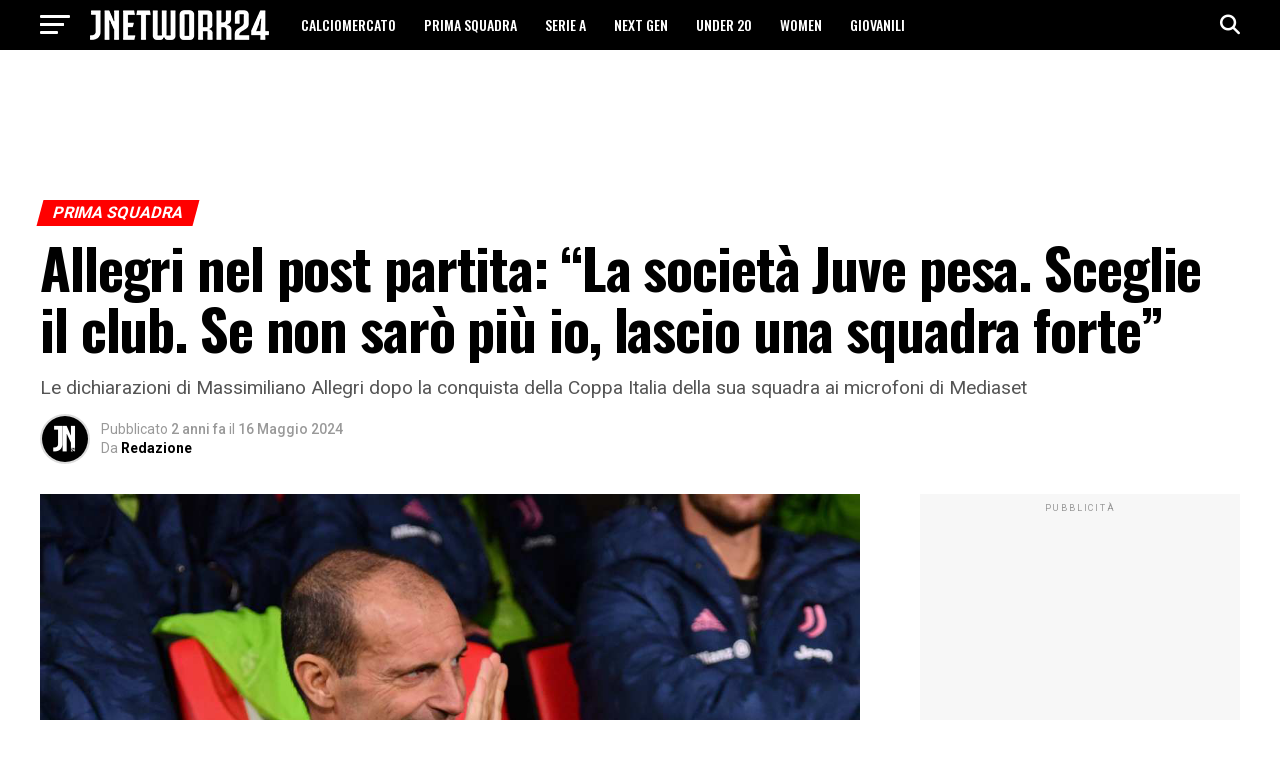

--- FILE ---
content_type: text/html; charset=UTF-8
request_url: https://jnetwork24.com/allegri-nel-post-partita-la-societa-juve-pesa-sceglie-il-club-se-non-saro-piu-io-lascio-una-squadra-forte/
body_size: 24183
content:
<!DOCTYPE html>
<html lang="it-IT">
<head>	
	<!-- Diario del Web S.r.l. START -->
<link rel="dns-prefetch" href="https://www.google-analytics.com" crossorigin />
<link rel="dns-prefetch" href="https://www.diariodelwebsrl.it" crossorigin />
<link rel="dns-prefetch" href="https://securepubads.g.doubleclick.net" crossorigin />
<link rel="preload" href="https://securepubads.g.doubleclick.net/tag/js/gpt.js" as="script">
<link rel="preload" href="https://www.diariodelwebsrl.it/_adv/prebid/v9/prebid.js?v=20260126" as="script">
<link rel="preload" href="https://www.diariodelwebsrl.it/_adv/prebid/comuni/1.0.1.js?v=20260126" as="script">
<link rel="dns-prefetch" href="https://ib.adnxs.com">
<link rel="dns-prefetch" href="https://bidder.criteo.com">
<link rel="dns-prefetch" href="https://fastlane.rubiconproject.com">
<link rel="dns-prefetch" href="https://a.teads.tv">
<link rel="dns-prefetch" href="https://cdn.jsdelivr.net">

<script async src="https://securepubads.g.doubleclick.net/tag/js/gpt.js"></script>
<meta name="google-site-verification" content="up_mO5Q-h_09Kp6I2CQVREbbEcgVqZ90Nl6Gjs1xGWE" />
<!-- Diario del Web S.r.l. END -->	<meta charset="UTF-8" >
	<meta name="viewport" id="viewport" content="width=device-width, initial-scale=1.0, maximum-scale=5.0, minimum-scale=1.0, user-scalable=yes" />
		<meta name='robots' content='index, follow, max-image-preview:large, max-snippet:-1, max-video-preview:-1' />
<!-- Google tag (gtag.js) consent mode dataLayer added by Site Kit -->
<script type="text/javascript" id="google_gtagjs-js-consent-mode-data-layer">
/* <![CDATA[ */
window.dataLayer = window.dataLayer || [];function gtag(){dataLayer.push(arguments);}
gtag('consent', 'default', {"ad_personalization":"denied","ad_storage":"denied","ad_user_data":"denied","analytics_storage":"denied","functionality_storage":"denied","security_storage":"denied","personalization_storage":"denied","region":["AT","BE","BG","CH","CY","CZ","DE","DK","EE","ES","FI","FR","GB","GR","HR","HU","IE","IS","IT","LI","LT","LU","LV","MT","NL","NO","PL","PT","RO","SE","SI","SK"],"wait_for_update":500});
window._googlesitekitConsentCategoryMap = {"statistics":["analytics_storage"],"marketing":["ad_storage","ad_user_data","ad_personalization"],"functional":["functionality_storage","security_storage"],"preferences":["personalization_storage"]};
window._googlesitekitConsents = {"ad_personalization":"denied","ad_storage":"denied","ad_user_data":"denied","analytics_storage":"denied","functionality_storage":"denied","security_storage":"denied","personalization_storage":"denied","region":["AT","BE","BG","CH","CY","CZ","DE","DK","EE","ES","FI","FR","GB","GR","HR","HU","IE","IS","IT","LI","LT","LU","LV","MT","NL","NO","PL","PT","RO","SE","SI","SK"],"wait_for_update":500};
/* ]]> */
</script>
<!-- End Google tag (gtag.js) consent mode dataLayer added by Site Kit -->

	<!-- This site is optimized with the Yoast SEO plugin v26.8 - https://yoast.com/product/yoast-seo-wordpress/ -->
	<title>Allegri nel post partita: &quot;La società Juve pesa. Sceglie il club. Se non sarò più io, lascio una squadra forte&quot; - JNetwork24</title>
	<meta name="description" content="Tutte le novità sulla Juventus: Allegri nel post partita: &quot;La società Juve pesa. Sceglie il club. Se non sarò più io, lascio una squadra forte&quot;. Approfondimenti, risultati, calciomercato su JNetwork24." />
	<link rel="canonical" href="https://jnetwork24.com/allegri-nel-post-partita-la-societa-juve-pesa-sceglie-il-club-se-non-saro-piu-io-lascio-una-squadra-forte/" />
	<meta property="og:locale" content="it_IT" />
	<meta property="og:type" content="article" />
	<meta property="og:title" content="Allegri nel post partita: &quot;La società Juve pesa. Sceglie il club. Se non sarò più io, lascio una squadra forte&quot; - JNetwork24" />
	<meta property="og:description" content="Tutte le novità sulla Juventus: Allegri nel post partita: &quot;La società Juve pesa. Sceglie il club. Se non sarò più io, lascio una squadra forte&quot;. Approfondimenti, risultati, calciomercato su JNetwork24." />
	<meta property="og:url" content="https://jnetwork24.com/allegri-nel-post-partita-la-societa-juve-pesa-sceglie-il-club-se-non-saro-piu-io-lascio-una-squadra-forte/" />
	<meta property="og:site_name" content="JNetwork24" />
	<meta property="article:publisher" content="https://www.facebook.com/jnetwork24redazione" />
	<meta property="article:author" content="https://www.facebook.com/jnetworkredazione" />
	<meta property="article:published_time" content="2024-05-15T22:14:53+00:00" />
	<meta property="article:modified_time" content="2024-05-15T22:18:23+00:00" />
	<meta property="og:image" content="https://jnetwork24.com/wp-content/uploads/2023/01/Allegri.png" />
	<meta property="og:image:width" content="1200" />
	<meta property="og:image:height" content="800" />
	<meta property="og:image:type" content="image/png" />
	<meta name="author" content="Redazione" />
	<meta name="twitter:card" content="summary_large_image" />
	<meta name="twitter:creator" content="@J_network24" />
	<meta name="twitter:site" content="@J_network24" />
	<script type="application/ld+json" class="yoast-schema-graph">{"@context":"https://schema.org","@graph":[{"@type":"Article","@id":"https://jnetwork24.com/allegri-nel-post-partita-la-societa-juve-pesa-sceglie-il-club-se-non-saro-piu-io-lascio-una-squadra-forte/#article","isPartOf":{"@id":"https://jnetwork24.com/allegri-nel-post-partita-la-societa-juve-pesa-sceglie-il-club-se-non-saro-piu-io-lascio-una-squadra-forte/"},"author":{"name":"Redazione","@id":"https://jnetwork24.com/#/schema/person/f1cef18a18fa4d0f4135e9f2fe023190"},"headline":"Allegri nel post partita: &#8220;La società Juve pesa. Sceglie il club. Se non sarò più io, lascio una squadra forte&#8221;","datePublished":"2024-05-15T22:14:53+00:00","dateModified":"2024-05-15T22:18:23+00:00","mainEntityOfPage":{"@id":"https://jnetwork24.com/allegri-nel-post-partita-la-societa-juve-pesa-sceglie-il-club-se-non-saro-piu-io-lascio-una-squadra-forte/"},"wordCount":343,"commentCount":0,"publisher":{"@id":"https://jnetwork24.com/#organization"},"image":{"@id":"https://jnetwork24.com/allegri-nel-post-partita-la-societa-juve-pesa-sceglie-il-club-se-non-saro-piu-io-lascio-una-squadra-forte/#primaryimage"},"thumbnailUrl":"https://jnetwork24.com/wp-content/uploads/2023/01/Allegri.png","articleSection":["PRIMA SQUADRA"],"inLanguage":"it-IT","potentialAction":[{"@type":"CommentAction","name":"Comment","target":["https://jnetwork24.com/allegri-nel-post-partita-la-societa-juve-pesa-sceglie-il-club-se-non-saro-piu-io-lascio-una-squadra-forte/#respond"]}]},{"@type":"WebPage","@id":"https://jnetwork24.com/allegri-nel-post-partita-la-societa-juve-pesa-sceglie-il-club-se-non-saro-piu-io-lascio-una-squadra-forte/","url":"https://jnetwork24.com/allegri-nel-post-partita-la-societa-juve-pesa-sceglie-il-club-se-non-saro-piu-io-lascio-una-squadra-forte/","name":"Allegri nel post partita: \"La società Juve pesa. Sceglie il club. Se non sarò più io, lascio una squadra forte\" - JNetwork24","isPartOf":{"@id":"https://jnetwork24.com/#website"},"primaryImageOfPage":{"@id":"https://jnetwork24.com/allegri-nel-post-partita-la-societa-juve-pesa-sceglie-il-club-se-non-saro-piu-io-lascio-una-squadra-forte/#primaryimage"},"image":{"@id":"https://jnetwork24.com/allegri-nel-post-partita-la-societa-juve-pesa-sceglie-il-club-se-non-saro-piu-io-lascio-una-squadra-forte/#primaryimage"},"thumbnailUrl":"https://jnetwork24.com/wp-content/uploads/2023/01/Allegri.png","datePublished":"2024-05-15T22:14:53+00:00","dateModified":"2024-05-15T22:18:23+00:00","description":"Tutte le novità sulla Juventus: Allegri nel post partita: \"La società Juve pesa. Sceglie il club. Se non sarò più io, lascio una squadra forte\". Approfondimenti, risultati, calciomercato su JNetwork24.","breadcrumb":{"@id":"https://jnetwork24.com/allegri-nel-post-partita-la-societa-juve-pesa-sceglie-il-club-se-non-saro-piu-io-lascio-una-squadra-forte/#breadcrumb"},"inLanguage":"it-IT","potentialAction":[{"@type":"ReadAction","target":["https://jnetwork24.com/allegri-nel-post-partita-la-societa-juve-pesa-sceglie-il-club-se-non-saro-piu-io-lascio-una-squadra-forte/"]}]},{"@type":"ImageObject","inLanguage":"it-IT","@id":"https://jnetwork24.com/allegri-nel-post-partita-la-societa-juve-pesa-sceglie-il-club-se-non-saro-piu-io-lascio-una-squadra-forte/#primaryimage","url":"https://jnetwork24.com/wp-content/uploads/2023/01/Allegri.png","contentUrl":"https://jnetwork24.com/wp-content/uploads/2023/01/Allegri.png","width":1200,"height":800,"caption":"Allegri"},{"@type":"BreadcrumbList","@id":"https://jnetwork24.com/allegri-nel-post-partita-la-societa-juve-pesa-sceglie-il-club-se-non-saro-piu-io-lascio-una-squadra-forte/#breadcrumb","itemListElement":[{"@type":"ListItem","position":1,"name":"Home","item":"https://jnetwork24.com/"},{"@type":"ListItem","position":2,"name":"PRIMA SQUADRA","item":"https://jnetwork24.com/juventus/"},{"@type":"ListItem","position":3,"name":"Allegri nel post partita: &#8220;La società Juve pesa. Sceglie il club. Se non sarò più io, lascio una squadra forte&#8221;"}]},{"@type":"WebSite","@id":"https://jnetwork24.com/#website","url":"https://jnetwork24.com/","name":"JNetwork24","description":"Tutto sulla Juventus","publisher":{"@id":"https://jnetwork24.com/#organization"},"alternateName":"JN24","potentialAction":[{"@type":"SearchAction","target":{"@type":"EntryPoint","urlTemplate":"https://jnetwork24.com/?s={search_term_string}"},"query-input":{"@type":"PropertyValueSpecification","valueRequired":true,"valueName":"search_term_string"}}],"inLanguage":"it-IT"},{"@type":"Organization","@id":"https://jnetwork24.com/#organization","name":"JNetwork24","alternateName":"JN24","url":"https://jnetwork24.com/","logo":{"@type":"ImageObject","inLanguage":"it-IT","@id":"https://jnetwork24.com/#/schema/logo/image/","url":"https://jnetwork24.com/wp-content/uploads/2024/01/1000x1000.png","contentUrl":"https://jnetwork24.com/wp-content/uploads/2024/01/1000x1000.png","width":1000,"height":1000,"caption":"JNetwork24"},"image":{"@id":"https://jnetwork24.com/#/schema/logo/image/"},"sameAs":["https://www.facebook.com/jnetwork24redazione","https://x.com/J_network24"]},{"@type":"Person","@id":"https://jnetwork24.com/#/schema/person/f1cef18a18fa4d0f4135e9f2fe023190","name":"Redazione","image":{"@type":"ImageObject","inLanguage":"it-IT","@id":"https://jnetwork24.com/#/schema/person/image/","url":"https://secure.gravatar.com/avatar/d0e000f6b9ff76ff1e1aeafa49d3390249e54124a60bccdb4f29b2e51e67133e?s=96&d=retro&r=g","contentUrl":"https://secure.gravatar.com/avatar/d0e000f6b9ff76ff1e1aeafa49d3390249e54124a60bccdb4f29b2e51e67133e?s=96&d=retro&r=g","caption":"Redazione"},"sameAs":["https://www.facebook.com/jnetworkredazione","https://www.instagram.com/j.network24/"],"url":"https://jnetwork24.com/author/j_network24/"}]}</script>
	<!-- / Yoast SEO plugin. -->


<link rel='dns-prefetch' href='//www.googletagmanager.com' />
<link rel='dns-prefetch' href='//fonts.googleapis.com' />
<style id='wp-img-auto-sizes-contain-inline-css' type='text/css'>
img:is([sizes=auto i],[sizes^="auto," i]){contain-intrinsic-size:3000px 1500px}
/*# sourceURL=wp-img-auto-sizes-contain-inline-css */
</style>
<style id='wp-block-library-inline-css' type='text/css'>
:root{--wp-block-synced-color:#7a00df;--wp-block-synced-color--rgb:122,0,223;--wp-bound-block-color:var(--wp-block-synced-color);--wp-editor-canvas-background:#ddd;--wp-admin-theme-color:#007cba;--wp-admin-theme-color--rgb:0,124,186;--wp-admin-theme-color-darker-10:#006ba1;--wp-admin-theme-color-darker-10--rgb:0,107,160.5;--wp-admin-theme-color-darker-20:#005a87;--wp-admin-theme-color-darker-20--rgb:0,90,135;--wp-admin-border-width-focus:2px}@media (min-resolution:192dpi){:root{--wp-admin-border-width-focus:1.5px}}.wp-element-button{cursor:pointer}:root .has-very-light-gray-background-color{background-color:#eee}:root .has-very-dark-gray-background-color{background-color:#313131}:root .has-very-light-gray-color{color:#eee}:root .has-very-dark-gray-color{color:#313131}:root .has-vivid-green-cyan-to-vivid-cyan-blue-gradient-background{background:linear-gradient(135deg,#00d084,#0693e3)}:root .has-purple-crush-gradient-background{background:linear-gradient(135deg,#34e2e4,#4721fb 50%,#ab1dfe)}:root .has-hazy-dawn-gradient-background{background:linear-gradient(135deg,#faaca8,#dad0ec)}:root .has-subdued-olive-gradient-background{background:linear-gradient(135deg,#fafae1,#67a671)}:root .has-atomic-cream-gradient-background{background:linear-gradient(135deg,#fdd79a,#004a59)}:root .has-nightshade-gradient-background{background:linear-gradient(135deg,#330968,#31cdcf)}:root .has-midnight-gradient-background{background:linear-gradient(135deg,#020381,#2874fc)}:root{--wp--preset--font-size--normal:16px;--wp--preset--font-size--huge:42px}.has-regular-font-size{font-size:1em}.has-larger-font-size{font-size:2.625em}.has-normal-font-size{font-size:var(--wp--preset--font-size--normal)}.has-huge-font-size{font-size:var(--wp--preset--font-size--huge)}.has-text-align-center{text-align:center}.has-text-align-left{text-align:left}.has-text-align-right{text-align:right}.has-fit-text{white-space:nowrap!important}#end-resizable-editor-section{display:none}.aligncenter{clear:both}.items-justified-left{justify-content:flex-start}.items-justified-center{justify-content:center}.items-justified-right{justify-content:flex-end}.items-justified-space-between{justify-content:space-between}.screen-reader-text{border:0;clip-path:inset(50%);height:1px;margin:-1px;overflow:hidden;padding:0;position:absolute;width:1px;word-wrap:normal!important}.screen-reader-text:focus{background-color:#ddd;clip-path:none;color:#444;display:block;font-size:1em;height:auto;left:5px;line-height:normal;padding:15px 23px 14px;text-decoration:none;top:5px;width:auto;z-index:100000}html :where(.has-border-color){border-style:solid}html :where([style*=border-top-color]){border-top-style:solid}html :where([style*=border-right-color]){border-right-style:solid}html :where([style*=border-bottom-color]){border-bottom-style:solid}html :where([style*=border-left-color]){border-left-style:solid}html :where([style*=border-width]){border-style:solid}html :where([style*=border-top-width]){border-top-style:solid}html :where([style*=border-right-width]){border-right-style:solid}html :where([style*=border-bottom-width]){border-bottom-style:solid}html :where([style*=border-left-width]){border-left-style:solid}html :where(img[class*=wp-image-]){height:auto;max-width:100%}:where(figure){margin:0 0 1em}html :where(.is-position-sticky){--wp-admin--admin-bar--position-offset:var(--wp-admin--admin-bar--height,0px)}@media screen and (max-width:600px){html :where(.is-position-sticky){--wp-admin--admin-bar--position-offset:0px}}

/*# sourceURL=wp-block-library-inline-css */
</style><style id='wp-block-paragraph-inline-css' type='text/css'>
.is-small-text{font-size:.875em}.is-regular-text{font-size:1em}.is-large-text{font-size:2.25em}.is-larger-text{font-size:3em}.has-drop-cap:not(:focus):first-letter{float:left;font-size:8.4em;font-style:normal;font-weight:100;line-height:.68;margin:.05em .1em 0 0;text-transform:uppercase}body.rtl .has-drop-cap:not(:focus):first-letter{float:none;margin-left:.1em}p.has-drop-cap.has-background{overflow:hidden}:root :where(p.has-background){padding:1.25em 2.375em}:where(p.has-text-color:not(.has-link-color)) a{color:inherit}p.has-text-align-left[style*="writing-mode:vertical-lr"],p.has-text-align-right[style*="writing-mode:vertical-rl"]{rotate:180deg}
/*# sourceURL=https://jnetwork24.com/wp-includes/blocks/paragraph/style.min.css */
</style>
<style id='global-styles-inline-css' type='text/css'>
:root{--wp--preset--aspect-ratio--square: 1;--wp--preset--aspect-ratio--4-3: 4/3;--wp--preset--aspect-ratio--3-4: 3/4;--wp--preset--aspect-ratio--3-2: 3/2;--wp--preset--aspect-ratio--2-3: 2/3;--wp--preset--aspect-ratio--16-9: 16/9;--wp--preset--aspect-ratio--9-16: 9/16;--wp--preset--color--black: #000000;--wp--preset--color--cyan-bluish-gray: #abb8c3;--wp--preset--color--white: #ffffff;--wp--preset--color--pale-pink: #f78da7;--wp--preset--color--vivid-red: #cf2e2e;--wp--preset--color--luminous-vivid-orange: #ff6900;--wp--preset--color--luminous-vivid-amber: #fcb900;--wp--preset--color--light-green-cyan: #7bdcb5;--wp--preset--color--vivid-green-cyan: #00d084;--wp--preset--color--pale-cyan-blue: #8ed1fc;--wp--preset--color--vivid-cyan-blue: #0693e3;--wp--preset--color--vivid-purple: #9b51e0;--wp--preset--gradient--vivid-cyan-blue-to-vivid-purple: linear-gradient(135deg,rgb(6,147,227) 0%,rgb(155,81,224) 100%);--wp--preset--gradient--light-green-cyan-to-vivid-green-cyan: linear-gradient(135deg,rgb(122,220,180) 0%,rgb(0,208,130) 100%);--wp--preset--gradient--luminous-vivid-amber-to-luminous-vivid-orange: linear-gradient(135deg,rgb(252,185,0) 0%,rgb(255,105,0) 100%);--wp--preset--gradient--luminous-vivid-orange-to-vivid-red: linear-gradient(135deg,rgb(255,105,0) 0%,rgb(207,46,46) 100%);--wp--preset--gradient--very-light-gray-to-cyan-bluish-gray: linear-gradient(135deg,rgb(238,238,238) 0%,rgb(169,184,195) 100%);--wp--preset--gradient--cool-to-warm-spectrum: linear-gradient(135deg,rgb(74,234,220) 0%,rgb(151,120,209) 20%,rgb(207,42,186) 40%,rgb(238,44,130) 60%,rgb(251,105,98) 80%,rgb(254,248,76) 100%);--wp--preset--gradient--blush-light-purple: linear-gradient(135deg,rgb(255,206,236) 0%,rgb(152,150,240) 100%);--wp--preset--gradient--blush-bordeaux: linear-gradient(135deg,rgb(254,205,165) 0%,rgb(254,45,45) 50%,rgb(107,0,62) 100%);--wp--preset--gradient--luminous-dusk: linear-gradient(135deg,rgb(255,203,112) 0%,rgb(199,81,192) 50%,rgb(65,88,208) 100%);--wp--preset--gradient--pale-ocean: linear-gradient(135deg,rgb(255,245,203) 0%,rgb(182,227,212) 50%,rgb(51,167,181) 100%);--wp--preset--gradient--electric-grass: linear-gradient(135deg,rgb(202,248,128) 0%,rgb(113,206,126) 100%);--wp--preset--gradient--midnight: linear-gradient(135deg,rgb(2,3,129) 0%,rgb(40,116,252) 100%);--wp--preset--font-size--small: 13px;--wp--preset--font-size--medium: 20px;--wp--preset--font-size--large: 36px;--wp--preset--font-size--x-large: 42px;--wp--preset--spacing--20: 0.44rem;--wp--preset--spacing--30: 0.67rem;--wp--preset--spacing--40: 1rem;--wp--preset--spacing--50: 1.5rem;--wp--preset--spacing--60: 2.25rem;--wp--preset--spacing--70: 3.38rem;--wp--preset--spacing--80: 5.06rem;--wp--preset--shadow--natural: 6px 6px 9px rgba(0, 0, 0, 0.2);--wp--preset--shadow--deep: 12px 12px 50px rgba(0, 0, 0, 0.4);--wp--preset--shadow--sharp: 6px 6px 0px rgba(0, 0, 0, 0.2);--wp--preset--shadow--outlined: 6px 6px 0px -3px rgb(255, 255, 255), 6px 6px rgb(0, 0, 0);--wp--preset--shadow--crisp: 6px 6px 0px rgb(0, 0, 0);}:where(.is-layout-flex){gap: 0.5em;}:where(.is-layout-grid){gap: 0.5em;}body .is-layout-flex{display: flex;}.is-layout-flex{flex-wrap: wrap;align-items: center;}.is-layout-flex > :is(*, div){margin: 0;}body .is-layout-grid{display: grid;}.is-layout-grid > :is(*, div){margin: 0;}:where(.wp-block-columns.is-layout-flex){gap: 2em;}:where(.wp-block-columns.is-layout-grid){gap: 2em;}:where(.wp-block-post-template.is-layout-flex){gap: 1.25em;}:where(.wp-block-post-template.is-layout-grid){gap: 1.25em;}.has-black-color{color: var(--wp--preset--color--black) !important;}.has-cyan-bluish-gray-color{color: var(--wp--preset--color--cyan-bluish-gray) !important;}.has-white-color{color: var(--wp--preset--color--white) !important;}.has-pale-pink-color{color: var(--wp--preset--color--pale-pink) !important;}.has-vivid-red-color{color: var(--wp--preset--color--vivid-red) !important;}.has-luminous-vivid-orange-color{color: var(--wp--preset--color--luminous-vivid-orange) !important;}.has-luminous-vivid-amber-color{color: var(--wp--preset--color--luminous-vivid-amber) !important;}.has-light-green-cyan-color{color: var(--wp--preset--color--light-green-cyan) !important;}.has-vivid-green-cyan-color{color: var(--wp--preset--color--vivid-green-cyan) !important;}.has-pale-cyan-blue-color{color: var(--wp--preset--color--pale-cyan-blue) !important;}.has-vivid-cyan-blue-color{color: var(--wp--preset--color--vivid-cyan-blue) !important;}.has-vivid-purple-color{color: var(--wp--preset--color--vivid-purple) !important;}.has-black-background-color{background-color: var(--wp--preset--color--black) !important;}.has-cyan-bluish-gray-background-color{background-color: var(--wp--preset--color--cyan-bluish-gray) !important;}.has-white-background-color{background-color: var(--wp--preset--color--white) !important;}.has-pale-pink-background-color{background-color: var(--wp--preset--color--pale-pink) !important;}.has-vivid-red-background-color{background-color: var(--wp--preset--color--vivid-red) !important;}.has-luminous-vivid-orange-background-color{background-color: var(--wp--preset--color--luminous-vivid-orange) !important;}.has-luminous-vivid-amber-background-color{background-color: var(--wp--preset--color--luminous-vivid-amber) !important;}.has-light-green-cyan-background-color{background-color: var(--wp--preset--color--light-green-cyan) !important;}.has-vivid-green-cyan-background-color{background-color: var(--wp--preset--color--vivid-green-cyan) !important;}.has-pale-cyan-blue-background-color{background-color: var(--wp--preset--color--pale-cyan-blue) !important;}.has-vivid-cyan-blue-background-color{background-color: var(--wp--preset--color--vivid-cyan-blue) !important;}.has-vivid-purple-background-color{background-color: var(--wp--preset--color--vivid-purple) !important;}.has-black-border-color{border-color: var(--wp--preset--color--black) !important;}.has-cyan-bluish-gray-border-color{border-color: var(--wp--preset--color--cyan-bluish-gray) !important;}.has-white-border-color{border-color: var(--wp--preset--color--white) !important;}.has-pale-pink-border-color{border-color: var(--wp--preset--color--pale-pink) !important;}.has-vivid-red-border-color{border-color: var(--wp--preset--color--vivid-red) !important;}.has-luminous-vivid-orange-border-color{border-color: var(--wp--preset--color--luminous-vivid-orange) !important;}.has-luminous-vivid-amber-border-color{border-color: var(--wp--preset--color--luminous-vivid-amber) !important;}.has-light-green-cyan-border-color{border-color: var(--wp--preset--color--light-green-cyan) !important;}.has-vivid-green-cyan-border-color{border-color: var(--wp--preset--color--vivid-green-cyan) !important;}.has-pale-cyan-blue-border-color{border-color: var(--wp--preset--color--pale-cyan-blue) !important;}.has-vivid-cyan-blue-border-color{border-color: var(--wp--preset--color--vivid-cyan-blue) !important;}.has-vivid-purple-border-color{border-color: var(--wp--preset--color--vivid-purple) !important;}.has-vivid-cyan-blue-to-vivid-purple-gradient-background{background: var(--wp--preset--gradient--vivid-cyan-blue-to-vivid-purple) !important;}.has-light-green-cyan-to-vivid-green-cyan-gradient-background{background: var(--wp--preset--gradient--light-green-cyan-to-vivid-green-cyan) !important;}.has-luminous-vivid-amber-to-luminous-vivid-orange-gradient-background{background: var(--wp--preset--gradient--luminous-vivid-amber-to-luminous-vivid-orange) !important;}.has-luminous-vivid-orange-to-vivid-red-gradient-background{background: var(--wp--preset--gradient--luminous-vivid-orange-to-vivid-red) !important;}.has-very-light-gray-to-cyan-bluish-gray-gradient-background{background: var(--wp--preset--gradient--very-light-gray-to-cyan-bluish-gray) !important;}.has-cool-to-warm-spectrum-gradient-background{background: var(--wp--preset--gradient--cool-to-warm-spectrum) !important;}.has-blush-light-purple-gradient-background{background: var(--wp--preset--gradient--blush-light-purple) !important;}.has-blush-bordeaux-gradient-background{background: var(--wp--preset--gradient--blush-bordeaux) !important;}.has-luminous-dusk-gradient-background{background: var(--wp--preset--gradient--luminous-dusk) !important;}.has-pale-ocean-gradient-background{background: var(--wp--preset--gradient--pale-ocean) !important;}.has-electric-grass-gradient-background{background: var(--wp--preset--gradient--electric-grass) !important;}.has-midnight-gradient-background{background: var(--wp--preset--gradient--midnight) !important;}.has-small-font-size{font-size: var(--wp--preset--font-size--small) !important;}.has-medium-font-size{font-size: var(--wp--preset--font-size--medium) !important;}.has-large-font-size{font-size: var(--wp--preset--font-size--large) !important;}.has-x-large-font-size{font-size: var(--wp--preset--font-size--x-large) !important;}
/*# sourceURL=global-styles-inline-css */
</style>

<style id='classic-theme-styles-inline-css' type='text/css'>
/*! This file is auto-generated */
.wp-block-button__link{color:#fff;background-color:#32373c;border-radius:9999px;box-shadow:none;text-decoration:none;padding:calc(.667em + 2px) calc(1.333em + 2px);font-size:1.125em}.wp-block-file__button{background:#32373c;color:#fff;text-decoration:none}
/*# sourceURL=/wp-includes/css/classic-themes.min.css */
</style>
<link rel='stylesheet' id='mvp-custom-style-css' href='https://jnetwork24.com/wp-content/themes/zox-news/style.css?ver=6.9' type='text/css' media='all' />
<style id='mvp-custom-style-inline-css' type='text/css'>


#mvp-wallpaper {
	background: url() no-repeat 50% 0;
	}

#mvp-foot-copy a {
	color: #ff0c0c;
	}

#mvp-content-main p a,
#mvp-content-main ul a,
#mvp-content-main ol a,
.mvp-post-add-main p a,
.mvp-post-add-main ul a,
.mvp-post-add-main ol a {
	box-shadow: inset 0 -4px 0 #ff0c0c;
	}

#mvp-content-main p a:hover,
#mvp-content-main ul a:hover,
#mvp-content-main ol a:hover,
.mvp-post-add-main p a:hover,
.mvp-post-add-main ul a:hover,
.mvp-post-add-main ol a:hover {
	background: #ff0c0c;
	}

a,
a:visited,
.post-info-name a,
.woocommerce .woocommerce-breadcrumb a {
	color: #ff0000;
	}

#mvp-side-wrap a:hover {
	color: #ff0000;
	}

.mvp-fly-top:hover,
.mvp-vid-box-wrap,
ul.mvp-soc-mob-list li.mvp-soc-mob-com {
	background: #ff0c0c;
	}

nav.mvp-fly-nav-menu ul li.menu-item-has-children:after,
.mvp-feat1-left-wrap span.mvp-cd-cat,
.mvp-widget-feat1-top-story span.mvp-cd-cat,
.mvp-widget-feat2-left-cont span.mvp-cd-cat,
.mvp-widget-dark-feat span.mvp-cd-cat,
.mvp-widget-dark-sub span.mvp-cd-cat,
.mvp-vid-wide-text span.mvp-cd-cat,
.mvp-feat2-top-text span.mvp-cd-cat,
.mvp-feat3-main-story span.mvp-cd-cat,
.mvp-feat3-sub-text span.mvp-cd-cat,
.mvp-feat4-main-text span.mvp-cd-cat,
.woocommerce-message:before,
.woocommerce-info:before,
.woocommerce-message:before {
	color: #ff0c0c;
	}

#searchform input,
.mvp-authors-name {
	border-bottom: 1px solid #ff0c0c;
	}

.mvp-fly-top:hover {
	border-top: 1px solid #ff0c0c;
	border-left: 1px solid #ff0c0c;
	border-bottom: 1px solid #ff0c0c;
	}

.woocommerce .widget_price_filter .ui-slider .ui-slider-handle,
.woocommerce #respond input#submit.alt,
.woocommerce a.button.alt,
.woocommerce button.button.alt,
.woocommerce input.button.alt,
.woocommerce #respond input#submit.alt:hover,
.woocommerce a.button.alt:hover,
.woocommerce button.button.alt:hover,
.woocommerce input.button.alt:hover {
	background-color: #ff0c0c;
	}

.woocommerce-error,
.woocommerce-info,
.woocommerce-message {
	border-top-color: #ff0c0c;
	}

ul.mvp-feat1-list-buts li.active span.mvp-feat1-list-but,
span.mvp-widget-home-title,
span.mvp-post-cat,
span.mvp-feat1-pop-head {
	background: #ff0000;
	}

.woocommerce span.onsale {
	background-color: #ff0000;
	}

.mvp-widget-feat2-side-more-but,
.woocommerce .star-rating span:before,
span.mvp-prev-next-label,
.mvp-cat-date-wrap .sticky {
	color: #ff0000 !important;
	}

#mvp-main-nav-top,
#mvp-fly-wrap,
.mvp-soc-mob-right,
#mvp-main-nav-small-cont {
	background: #000000;
	}

#mvp-main-nav-small .mvp-fly-but-wrap span,
#mvp-main-nav-small .mvp-search-but-wrap span,
.mvp-nav-top-left .mvp-fly-but-wrap span,
#mvp-fly-wrap .mvp-fly-but-wrap span {
	background: #ffffff;
	}

.mvp-nav-top-right .mvp-nav-search-but,
span.mvp-fly-soc-head,
.mvp-soc-mob-right i,
#mvp-main-nav-small span.mvp-nav-search-but,
#mvp-main-nav-small .mvp-nav-menu ul li a  {
	color: #ffffff;
	}

#mvp-main-nav-small .mvp-nav-menu ul li.menu-item-has-children a:after {
	border-color: #ffffff transparent transparent transparent;
	}

#mvp-nav-top-wrap span.mvp-nav-search-but:hover,
#mvp-main-nav-small span.mvp-nav-search-but:hover {
	color: #ff0c0c;
	}

#mvp-nav-top-wrap .mvp-fly-but-wrap:hover span,
#mvp-main-nav-small .mvp-fly-but-wrap:hover span,
span.mvp-woo-cart-num:hover {
	background: #ff0c0c;
	}

#mvp-main-nav-bot-cont {
	background: #ffffff;
	}

#mvp-nav-bot-wrap .mvp-fly-but-wrap span,
#mvp-nav-bot-wrap .mvp-search-but-wrap span {
	background: #000000;
	}

#mvp-nav-bot-wrap span.mvp-nav-search-but,
#mvp-nav-bot-wrap .mvp-nav-menu ul li a {
	color: #000000;
	}

#mvp-nav-bot-wrap .mvp-nav-menu ul li.menu-item-has-children a:after {
	border-color: #000000 transparent transparent transparent;
	}

.mvp-nav-menu ul li:hover a {
	border-bottom: 5px solid #ff0c0c;
	}

#mvp-nav-bot-wrap .mvp-fly-but-wrap:hover span {
	background: #ff0c0c;
	}

#mvp-nav-bot-wrap span.mvp-nav-search-but:hover {
	color: #ff0c0c;
	}

body,
.mvp-feat1-feat-text p,
.mvp-feat2-top-text p,
.mvp-feat3-main-text p,
.mvp-feat3-sub-text p,
#searchform input,
.mvp-author-info-text,
span.mvp-post-excerpt,
.mvp-nav-menu ul li ul.sub-menu li a,
nav.mvp-fly-nav-menu ul li a,
.mvp-ad-label,
span.mvp-feat-caption,
.mvp-post-tags a,
.mvp-post-tags a:visited,
span.mvp-author-box-name a,
#mvp-author-box-text p,
.mvp-post-gallery-text p,
ul.mvp-soc-mob-list li span,
#comments,
h3#reply-title,
h2.comments,
#mvp-foot-copy p,
span.mvp-fly-soc-head,
.mvp-post-tags-header,
span.mvp-prev-next-label,
span.mvp-post-add-link-but,
#mvp-comments-button a,
#mvp-comments-button span.mvp-comment-but-text,
.woocommerce ul.product_list_widget span.product-title,
.woocommerce ul.product_list_widget li a,
.woocommerce #reviews #comments ol.commentlist li .comment-text p.meta,
.woocommerce div.product p.price,
.woocommerce div.product p.price ins,
.woocommerce div.product p.price del,
.woocommerce ul.products li.product .price del,
.woocommerce ul.products li.product .price ins,
.woocommerce ul.products li.product .price,
.woocommerce #respond input#submit,
.woocommerce a.button,
.woocommerce button.button,
.woocommerce input.button,
.woocommerce .widget_price_filter .price_slider_amount .button,
.woocommerce span.onsale,
.woocommerce-review-link,
#woo-content p.woocommerce-result-count,
.woocommerce div.product .woocommerce-tabs ul.tabs li a,
a.mvp-inf-more-but,
span.mvp-cont-read-but,
span.mvp-cd-cat,
span.mvp-cd-date,
.mvp-feat4-main-text p,
span.mvp-woo-cart-num,
span.mvp-widget-home-title2,
.wp-caption,
#mvp-content-main p.wp-caption-text,
.gallery-caption,
.mvp-post-add-main p.wp-caption-text,
#bbpress-forums,
#bbpress-forums p,
.protected-post-form input,
#mvp-feat6-text p {
	font-family: 'Roboto', sans-serif;
	font-display: swap;
	}

.mvp-blog-story-text p,
span.mvp-author-page-desc,
#mvp-404 p,
.mvp-widget-feat1-bot-text p,
.mvp-widget-feat2-left-text p,
.mvp-flex-story-text p,
.mvp-search-text p,
#mvp-content-main p,
.mvp-post-add-main p,
#mvp-content-main ul li,
#mvp-content-main ol li,
.rwp-summary,
.rwp-u-review__comment,
.mvp-feat5-mid-main-text p,
.mvp-feat5-small-main-text p,
#mvp-content-main .wp-block-button__link,
.wp-block-audio figcaption,
.wp-block-video figcaption,
.wp-block-embed figcaption,
.wp-block-verse pre,
pre.wp-block-verse {
	font-family: 'PT Serif', sans-serif;
	font-display: swap;
	}

.mvp-nav-menu ul li a,
#mvp-foot-menu ul li a {
	font-family: 'Oswald', sans-serif;
	font-display: swap;
	}


.mvp-feat1-sub-text h2,
.mvp-feat1-pop-text h2,
.mvp-feat1-list-text h2,
.mvp-widget-feat1-top-text h2,
.mvp-widget-feat1-bot-text h2,
.mvp-widget-dark-feat-text h2,
.mvp-widget-dark-sub-text h2,
.mvp-widget-feat2-left-text h2,
.mvp-widget-feat2-right-text h2,
.mvp-blog-story-text h2,
.mvp-flex-story-text h2,
.mvp-vid-wide-more-text p,
.mvp-prev-next-text p,
.mvp-related-text,
.mvp-post-more-text p,
h2.mvp-authors-latest a,
.mvp-feat2-bot-text h2,
.mvp-feat3-sub-text h2,
.mvp-feat3-main-text h2,
.mvp-feat4-main-text h2,
.mvp-feat5-text h2,
.mvp-feat5-mid-main-text h2,
.mvp-feat5-small-main-text h2,
.mvp-feat5-mid-sub-text h2,
#mvp-feat6-text h2,
.alp-related-posts-wrapper .alp-related-post .post-title {
	font-family: 'Oswald', sans-serif;
	font-display: swap;
	}

.mvp-feat2-top-text h2,
.mvp-feat1-feat-text h2,
h1.mvp-post-title,
h1.mvp-post-title-wide,
.mvp-drop-nav-title h4,
#mvp-content-main blockquote p,
.mvp-post-add-main blockquote p,
#mvp-content-main p.has-large-font-size,
#mvp-404 h1,
#woo-content h1.page-title,
.woocommerce div.product .product_title,
.woocommerce ul.products li.product h3,
.alp-related-posts .current .post-title {
	font-family: 'Oswald', sans-serif;
	font-display: swap;
	}

span.mvp-feat1-pop-head,
.mvp-feat1-pop-text:before,
span.mvp-feat1-list-but,
span.mvp-widget-home-title,
.mvp-widget-feat2-side-more,
span.mvp-post-cat,
span.mvp-page-head,
h1.mvp-author-top-head,
.mvp-authors-name,
#mvp-content-main h1,
#mvp-content-main h2,
#mvp-content-main h3,
#mvp-content-main h4,
#mvp-content-main h5,
#mvp-content-main h6,
.woocommerce .related h2,
.woocommerce div.product .woocommerce-tabs .panel h2,
.woocommerce div.product .product_title,
.mvp-feat5-side-list .mvp-feat1-list-img:after {
	font-family: 'Roboto', sans-serif;
	font-display: swap;
	}

	

	.mvp-vid-box-wrap,
	.mvp-feat1-left-wrap span.mvp-cd-cat,
	.mvp-widget-feat1-top-story span.mvp-cd-cat,
	.mvp-widget-feat2-left-cont span.mvp-cd-cat,
	.mvp-widget-dark-feat span.mvp-cd-cat,
	.mvp-widget-dark-sub span.mvp-cd-cat,
	.mvp-vid-wide-text span.mvp-cd-cat,
	.mvp-feat2-top-text span.mvp-cd-cat,
	.mvp-feat3-main-story span.mvp-cd-cat {
		color: #fff;
		}
		

	#mvp-main-body-wrap {
		padding-top: 20px;
		}
	#mvp-feat2-wrap,
	#mvp-feat4-wrap,
	#mvp-post-feat-img-wide,
	#mvp-vid-wide-wrap {
		margin-top: -20px;
		}
	@media screen and (max-width: 479px) {
		#mvp-main-body-wrap {
			padding-top: 15px;
			}
		#mvp-feat2-wrap,
		#mvp-feat4-wrap,
		#mvp-post-feat-img-wide,
		#mvp-vid-wide-wrap {
			margin-top: -15px;
			}
		}
		

	#mvp-leader-wrap {
		position: relative;
		}
	#mvp-site-main {
		margin-top: 0;
		}
	#mvp-leader-wrap {
		top: 0 !important;
		}
		

	.alp-advert {
		display: none;
	}
	.alp-related-posts-wrapper .alp-related-posts .current {
		margin: 0 0 10px;
	}
		
/*# sourceURL=mvp-custom-style-inline-css */
</style>
<link rel='stylesheet' id='fontawesome-child-css' href='https://jnetwork24.com/wp-content/themes/zox-news-child/font-awesome/css/all.css?ver=6.9' type='text/css' media='all' />
<link rel='stylesheet' id='mvp-custom-child-style-css' href='https://jnetwork24.com/wp-content/themes/zox-news-child/style.css?d=24&#038;ver=1.1.0' type='text/css' media='all' />
<link rel='stylesheet' id='mvp-reset-css' href='https://jnetwork24.com/wp-content/themes/zox-news/css/reset.css?ver=6.9' type='text/css' media='all' />
<link rel='stylesheet' id='fontawesome-css' href='https://jnetwork24.com/wp-content/themes/zox-news-child/font-awesome/css/all.css?ver=6.9' type='text/css' media='all' />
<link rel='stylesheet' id='mvp-fonts-css' href='//fonts.googleapis.com/css?family=Roboto%3A300%2C400%2C700%2C900%7COswald%3A400%2C700%7CAdvent+Pro%3A700%7COpen+Sans%3A700%7CAnton%3A400Oswald%3A100%2C200%2C300%2C400%2C500%2C600%2C700%2C800%2C900%7COswald%3A100%2C200%2C300%2C400%2C500%2C600%2C700%2C800%2C900%7CRoboto%3A100%2C200%2C300%2C400%2C500%2C600%2C700%2C800%2C900%7CRoboto%3A100%2C200%2C300%2C400%2C500%2C600%2C700%2C800%2C900%7CPT+Serif%3A100%2C200%2C300%2C400%2C500%2C600%2C700%2C800%2C900%7COswald%3A100%2C200%2C300%2C400%2C500%2C600%2C700%2C800%2C900%26subset%3Dlatin%2Clatin-ext%2Ccyrillic%2Ccyrillic-ext%2Cgreek-ext%2Cgreek%2Cvietnamese%26display%3Dswap' type='text/css' media='all' />
<link rel='stylesheet' id='mvp-media-queries-css' href='https://jnetwork24.com/wp-content/themes/zox-news/css/media-queries.css?ver=6.9' type='text/css' media='all' />
<script type="text/javascript" src="https://jnetwork24.com/wp-includes/js/jquery/jquery.min.js?ver=3.7.1" id="jquery-core-js"></script>
<script type="text/javascript" src="https://jnetwork24.com/wp-includes/js/jquery/jquery-migrate.min.js?ver=3.4.1" id="jquery-migrate-js"></script>

<!-- Snippet del tag Google (gtag.js) aggiunto da Site Kit -->
<!-- Snippet Google Analytics aggiunto da Site Kit -->
<script type="text/javascript" src="https://www.googletagmanager.com/gtag/js?id=GT-W62L9SS" id="google_gtagjs-js" async></script>
<script type="text/javascript" id="google_gtagjs-js-after">
/* <![CDATA[ */
window.dataLayer = window.dataLayer || [];function gtag(){dataLayer.push(arguments);}
gtag("set","linker",{"domains":["jnetwork24.com"]});
gtag("js", new Date());
gtag("set", "developer_id.dZTNiMT", true);
gtag("config", "GT-W62L9SS", {"googlesitekit_post_type":"post","googlesitekit_post_author":"Redazione","googlesitekit_post_date":"20240516"});
 window._googlesitekit = window._googlesitekit || {}; window._googlesitekit.throttledEvents = []; window._googlesitekit.gtagEvent = (name, data) => { var key = JSON.stringify( { name, data } ); if ( !! window._googlesitekit.throttledEvents[ key ] ) { return; } window._googlesitekit.throttledEvents[ key ] = true; setTimeout( () => { delete window._googlesitekit.throttledEvents[ key ]; }, 5 ); gtag( "event", name, { ...data, event_source: "site-kit" } ); }; 
//# sourceURL=google_gtagjs-js-after
/* ]]> */
</script>
<meta name="generator" content="Site Kit by Google 1.170.0" />
<!-- Snippet Google Tag Manager aggiunto da Site Kit -->
<script type="text/javascript">
/* <![CDATA[ */

			( function( w, d, s, l, i ) {
				w[l] = w[l] || [];
				w[l].push( {'gtm.start': new Date().getTime(), event: 'gtm.js'} );
				var f = d.getElementsByTagName( s )[0],
					j = d.createElement( s ), dl = l != 'dataLayer' ? '&l=' + l : '';
				j.async = true;
				j.src = 'https://www.googletagmanager.com/gtm.js?id=' + i + dl;
				f.parentNode.insertBefore( j, f );
			} )( window, document, 'script', 'dataLayer', 'GTM-PKFGJVB' );
			
/* ]]> */
</script>

<!-- Termina lo snippet Google Tag Manager aggiunto da Site Kit -->
<link rel="icon" href="https://jnetwork24.com/wp-content/uploads/2021/01/cropped-1000x1000-1-32x32.png" sizes="32x32" />
<link rel="icon" href="https://jnetwork24.com/wp-content/uploads/2021/01/cropped-1000x1000-1-192x192.png" sizes="192x192" />
<link rel="apple-touch-icon" href="https://jnetwork24.com/wp-content/uploads/2021/01/cropped-1000x1000-1-180x180.png" />
<meta name="msapplication-TileImage" content="https://jnetwork24.com/wp-content/uploads/2021/01/cropped-1000x1000-1-270x270.png" />
<meta name="facebook-domain-verification" content="9w3mzdwr8vjzehookudt62w95xink6" /></head>
<body class="wp-singular post-template-default single single-post postid-66506 single-format-standard wp-embed-responsive wp-theme-zox-news wp-child-theme-zox-news-child ddw-adv-classico">
	<div id='div-gpt-ad-INTER'></div>	
	<div id="mvp-fly-wrap">
	<div id="mvp-fly-menu-top" class="left relative">
		<div class="mvp-fly-top-out left relative">
			<div class="mvp-fly-top-in">
				<div id="mvp-fly-logo" class="left relative">
											<a href="https://jnetwork24.com/"><img src="https://jnetwork24.com/wp-content/uploads/2024/01/Logo_jnetwork24_179x30.png" alt="JNetwork24" data-rjs="2" /></a>
									</div><!--mvp-fly-logo-->
			</div><!--mvp-fly-top-in-->
			<div class="mvp-fly-but-wrap mvp-fly-but-menu mvp-fly-but-click">
				<span></span>
				<span></span>
				<span></span>
				<span></span>
			</div><!--mvp-fly-but-wrap-->
		</div><!--mvp-fly-top-out-->
	</div><!--mvp-fly-menu-top-->
	<div id="mvp-fly-menu-wrap">
		<nav class="mvp-fly-nav-menu left relative">
			<div class="menu-fly-out-menu-container"><ul id="menu-fly-out-menu" class="menu"><li id="menu-item-65859" class="menu-item menu-item-type-taxonomy menu-item-object-category menu-item-65859"><a href="https://jnetwork24.com/calciomercato-juventus/">CALCIOMERCATO</a></li>
<li id="menu-item-65863" class="menu-item menu-item-type-taxonomy menu-item-object-category current-post-ancestor current-menu-parent current-post-parent menu-item-65863"><a href="https://jnetwork24.com/juventus/">PRIMA SQUADRA</a></li>
<li id="menu-item-65865" class="menu-item menu-item-type-taxonomy menu-item-object-category menu-item-65865"><a href="https://jnetwork24.com/serie-a/">SERIE A</a></li>
<li id="menu-item-74139" class="menu-item menu-item-type-taxonomy menu-item-object-category menu-item-74139"><a href="https://jnetwork24.com/champions-league/">CHAMPIONS LEAGUE</a></li>
<li id="menu-item-65862" class="menu-item menu-item-type-taxonomy menu-item-object-category menu-item-65862"><a href="https://jnetwork24.com/juventus-next-gen/">NEXT GEN</a></li>
<li id="menu-item-65866" class="menu-item menu-item-type-taxonomy menu-item-object-category menu-item-65866"><a href="https://jnetwork24.com/under-20/">UNDER 20</a></li>
<li id="menu-item-65867" class="menu-item menu-item-type-taxonomy menu-item-object-category menu-item-65867"><a href="https://jnetwork24.com/juventus-women/">WOMEN</a></li>
<li id="menu-item-65860" class="menu-item menu-item-type-taxonomy menu-item-object-category menu-item-65860"><a href="https://jnetwork24.com/giovanili/">GIOVANILI</a></li>
<li id="menu-item-65864" class="menu-item menu-item-type-taxonomy menu-item-object-category menu-item-65864"><a href="https://jnetwork24.com/rubriche/">RUBRICHE</a></li>
<li id="menu-item-88914" class="menu-item menu-item-type-custom menu-item-object-custom menu-item-has-children menu-item-88914"><a href="#">Sport Hub</a>
<ul class="sub-menu">
	<li id="menu-item-88915" class="menu-item menu-item-type-custom menu-item-object-custom menu-item-88915"><a href="https://1000cuorimotori.it/">1000 Cuori Motori</a></li>
	<li id="menu-item-88916" class="menu-item menu-item-type-custom menu-item-object-custom menu-item-88916"><a href="https://www.mondoprimavera.com/">Mondo Primavera</a></li>
	<li id="menu-item-88917" class="menu-item menu-item-type-custom menu-item-object-custom menu-item-88917"><a href="https://www.1000cuorirossoblu.it/">1000 Cuori Rossoblu</a></li>
	<li id="menu-item-88918" class="menu-item menu-item-type-custom menu-item-object-custom menu-item-88918"><a href="https://lavocedegliinteristi.it/">La voce degli interisti</a></li>
</ul>
</li>
<li id="menu-item-65922" class="menu-item menu-item-type-taxonomy menu-item-object-category menu-item-65922"><a href="https://jnetwork24.com/idee-consigli/">Idee &amp; Consigli</a></li>
</ul></div>		</nav>
	</div><!--mvp-fly-menu-wrap-->
	<div id="mvp-fly-soc-wrap">
		<span class="mvp-fly-soc-head">Seguici su</span>
		<ul class="mvp-fly-soc-list left relative">
							<li><a href="https://www.facebook.com/jnetworkredazione" target="_blank" class="fab fa-facebook-f"></a></li>
										<li><a href="https://twitter.com/J_network24" target="_blank" class="fa-brands fa-x-twitter"></a></li>
													<li><a href="https://www.instagram.com/j.network24/" target="_blank" class="fab fa-instagram"></a></li>
																	</ul>
	</div><!--mvp-fly-soc-wrap-->
</div><!--mvp-fly-wrap-->	<div id="mvp-site" class="left relative">
		<div id="mvp-search-wrap">
			<div id="mvp-search-box">
				<form method="get" id="searchform" action="https://jnetwork24.com/">
	<input type="text" name="s" id="s" value="Cerca" onfocus='if (this.value == "Cerca") { this.value = ""; }' onblur='if (this.value == "") { this.value = "Cerca"; }' />
	<input type="hidden" id="searchsubmit" value="Cerca" />
</form>			</div><!--mvp-search-box-->
			<div class="mvp-search-but-wrap mvp-search-click">
				<span></span>
				<span></span>
			</div><!--mvp-search-but-wrap-->
		</div><!--mvp-search-wrap-->
				<div id="mvp-site-wall" class="left relative">
						<div id="mvp-site-main" class="left relative">
			<header id="mvp-main-head-wrap" class="left relative">
									<nav id="mvp-main-nav-wrap" class="left relative">
						<div id="mvp-main-nav-small" class="left relative">
							<div id="mvp-main-nav-small-cont" class="left">
								<div class="mvp-main-box">
									<div id="mvp-nav-small-wrap">
										<div class="mvp-nav-small-right-out left">
											<div class="mvp-nav-small-right-in">
												<div class="mvp-nav-small-cont left">
													<div class="mvp-nav-small-left-out right">
														<div id="mvp-nav-small-left" class="left relative">
															<div class="mvp-fly-but-wrap mvp-fly-but-click left relative">
																<span></span>
																<span></span>
																<span></span>
																<span></span>
															</div><!--mvp-fly-but-wrap-->
														</div><!--mvp-nav-small-left-->
														<div class="mvp-nav-small-left-in">
															<div class="mvp-nav-small-mid left">
																<div class="mvp-nav-small-logo left relative">
																																			<a href="https://jnetwork24.com/"><img src="https://jnetwork24.com/wp-content/uploads/2024/01/Logo_jnetwork24_179x30.png" alt="JNetwork24" data-rjs="2" /></a>
																																																				<h2 class="mvp-logo-title">JNetwork24</h2>
																																	</div><!--mvp-nav-small-logo-->
																<div class="mvp-nav-small-mid-right left">
																																			<div class="mvp-drop-nav-title left">
																			<h4>Allegri nel post partita: &#8220;La società Juve pesa. Sceglie il club. Se non sarò più io, lascio una squadra forte&#8221;</h4>
																		</div><!--mvp-drop-nav-title-->
																																		<div class="mvp-nav-menu left">
																		<div class="menu-principale-container"><ul id="menu-principale" class="menu"><li id="menu-item-2302" class="menu-item menu-item-type-taxonomy menu-item-object-category menu-item-2302"><a href="https://jnetwork24.com/calciomercato-juventus/">CALCIOMERCATO</a></li>
<li id="menu-item-2303" class="menu-item menu-item-type-taxonomy menu-item-object-category current-post-ancestor current-menu-parent current-post-parent menu-item-2303"><a href="https://jnetwork24.com/juventus/">PRIMA SQUADRA</a></li>
<li id="menu-item-55934" class="menu-item menu-item-type-taxonomy menu-item-object-category menu-item-55934"><a href="https://jnetwork24.com/serie-a/">SERIE A</a></li>
<li id="menu-item-2304" class="menu-item menu-item-type-taxonomy menu-item-object-category menu-item-2304"><a href="https://jnetwork24.com/juventus-next-gen/">NEXT GEN</a></li>
<li id="menu-item-8595" class="menu-item menu-item-type-taxonomy menu-item-object-category menu-item-8595"><a href="https://jnetwork24.com/under-20/">UNDER 20</a></li>
<li id="menu-item-2305" class="menu-item menu-item-type-taxonomy menu-item-object-category menu-item-2305"><a href="https://jnetwork24.com/juventus-women/">WOMEN</a></li>
<li id="menu-item-2782" class="menu-item menu-item-type-taxonomy menu-item-object-category menu-item-2782"><a href="https://jnetwork24.com/giovanili/">GIOVANILI</a></li>
</ul></div>																	</div><!--mvp-nav-menu-->
																</div><!--mvp-nav-small-mid-right-->
															</div><!--mvp-nav-small-mid-->
														</div><!--mvp-nav-small-left-in-->
													</div><!--mvp-nav-small-left-out-->
												</div><!--mvp-nav-small-cont-->
											</div><!--mvp-nav-small-right-in-->
											<div id="mvp-nav-small-right" class="right relative">
												<span class="mvp-nav-search-but fa fa-search fa-2 mvp-search-click"></span>
											</div><!--mvp-nav-small-right-->
										</div><!--mvp-nav-small-right-out-->
									</div><!--mvp-nav-small-wrap-->
								</div><!--mvp-main-box-->
							</div><!--mvp-main-nav-small-cont-->
						</div><!--mvp-main-nav-small-->
					</nav><!--mvp-main-nav-wrap-->
							</header><!--mvp-main-head-wrap-->
			<div id='div-gpt-ad-LDB1'></div>
			<div id="mvp-main-body-wrap" class="left relative">	<article id="mvp-article-wrap" itemscope itemtype="http://schema.org/NewsArticle">
			<meta itemscope itemprop="mainEntityOfPage"  itemType="https://schema.org/WebPage" itemid="https://jnetwork24.com/allegri-nel-post-partita-la-societa-juve-pesa-sceglie-il-club-se-non-saro-piu-io-lascio-una-squadra-forte/"/>
						<div id="mvp-article-cont" class="left relative">
			<div class="mvp-main-box">
				<div id="mvp-post-main" class="left relative">
										<header id="mvp-post-head" class="left relative">
						<h3 class="mvp-post-cat left relative"><a class="mvp-post-cat-link" href="https://jnetwork24.com/juventus/"><span class="mvp-post-cat left">PRIMA SQUADRA</span></a></h3>
						<h1 class="mvp-post-title left entry-title" itemprop="headline">Allegri nel post partita: &#8220;La società Juve pesa. Sceglie il club. Se non sarò più io, lascio una squadra forte&#8221;</h1>
													<span class="mvp-post-excerpt left"><p>Le dichiarazioni di Massimiliano Allegri dopo la conquista della Coppa Italia della sua squadra ai microfoni di Mediaset</p>
</span>
																			<div class="mvp-author-info-wrap left relative">
								<div class="mvp-author-info-thumb left relative">
									<img alt='' src='https://secure.gravatar.com/avatar/d0e000f6b9ff76ff1e1aeafa49d3390249e54124a60bccdb4f29b2e51e67133e?s=46&#038;d=retro&#038;r=g' srcset='https://secure.gravatar.com/avatar/d0e000f6b9ff76ff1e1aeafa49d3390249e54124a60bccdb4f29b2e51e67133e?s=92&#038;d=retro&#038;r=g 2x' class='avatar avatar-46 photo' height='46' width='46' decoding='async'/>								</div><!--mvp-author-info-thumb-->
								<div class="mvp-author-info-text left relative">
									<div class="mvp-author-info-date left relative">
										<p>Pubblicato</p> <span class="mvp-post-date">2 anni fa</span> <p>il</p> <span class="mvp-post-date updated"><time class="post-date updated" itemprop="datePublished" datetime="2024-05-16">16 Maggio 2024</time></span>
										<meta itemprop="dateModified" content="2024-05-16 12:18 am"/>
									</div><!--mvp-author-info-date-->
									<div class="mvp-author-info-name left relative" itemprop="author" itemscope itemtype="https://schema.org/Person">
										<p>Da</p> <span class="author-name vcard fn author" itemprop="name"><a href="https://jnetwork24.com/author/j_network24/" title="Articoli scritti da Redazione" rel="author">Redazione</a></span> 									</div><!--mvp-author-info-name-->
								</div><!--mvp-author-info-text-->
							</div><!--mvp-author-info-wrap-->
											</header>
										<div class="mvp-post-main-out left relative">
						<div class="mvp-post-main-in">
							<div id="mvp-post-content" class="left relative">
																																																														<div id="mvp-post-feat-img" class="left relative mvp-post-feat-img-wide2" itemprop="image" itemscope itemtype="https://schema.org/ImageObject">
												<img width="1200" height="800" src="https://jnetwork24.com/wp-content/uploads/2023/01/Allegri.png" class="attachment- size- wp-post-image" alt="Allegri" decoding="async" fetchpriority="high" srcset="https://jnetwork24.com/wp-content/uploads/2023/01/Allegri.png 1200w, https://jnetwork24.com/wp-content/uploads/2023/01/Allegri-300x200.png 300w, https://jnetwork24.com/wp-content/uploads/2023/01/Allegri-1024x683.png 1024w, https://jnetwork24.com/wp-content/uploads/2023/01/Allegri-768x512.png 768w, https://jnetwork24.com/wp-content/uploads/2023/01/Allegri-696x464.png 696w, https://jnetwork24.com/wp-content/uploads/2023/01/Allegri-1068x712.png 1068w, https://jnetwork24.com/wp-content/uploads/2023/01/Allegri-630x420.png 630w" sizes="(max-width: 1200px) 100vw, 1200px" />																								<meta itemprop="url" content="https://jnetwork24.com/wp-content/uploads/2023/01/Allegri.png">
												<meta itemprop="width" content="900">
												<meta itemprop="height" content="600">
											</div><!--mvp-post-feat-img-->
																																																														<div id="mvp-content-wrap" class="left relative">
									<div class="mvp-post-soc-out right relative">
																																									<div class="mvp-post-soc-in">
											<div id="mvp-content-body" class="left relative">
												<div id="mvp-content-body-top" class="left relative">
																																							<div id="mvp-content-main" class="left relative">
														<div id='div-gpt-ad-INARTICLE1'></div>
<p>Le dichiarazioni di <strong>Massimiliano Allegri</strong> dopo la <a href="https://jnetwork24.com/la-coppa-italia-la-vince-la-juventus-vlahovic-manda-ko-latalanta-allolimpico/">conquista della Coppa Italia</a> della sua squadra ai microfoni di <em>Mediaset</em>. </p><div class='code-block code-block-7' style='margin: 8px auto; text-align: center; display: block; clear: both;'>
<div id="div-ddw-ad-VIDEO">
  <div class="DLW_VIDEO"></div>
</div></div>




<p><strong>Che cos&#8217;ha dentro questa sera?</strong><br>&#8220;Assolutamente niente, che la Juventus ha vinto e tutto si racchiude in questa frase. Molto contento per i ragazzi, hanno regalato una gioia alla società, ai tifosi e a me. Vincere non è mai facile, ma è nel dna della Juventus&#8221;.</p>



<p><strong>A fine partita sembrava aver mandato via un dirigente</strong>&#8230;<br><em>&#8220;Non è successo niente, stavo festeggiando con la squadra e con la curva. Rispetto molto la società e gli uomini. Abbiamo vinto e il resto non conta nulla. I ragazzi hanno fatto una stagione importante. Se l&#8217;anno prossimo non sarò più l&#8217;allenatore della Juventus, lascio una squadra forte. La società farà le sue valutazioni&#8221;.</em></p><div id='div-gpt-ad-INARTICLE2'></div>



<p><strong>Grande determinazione e fase difensiva.</strong><br><em>&#8220;Merito di tutti, che volevano assolutamente questa coppa. I ragazzi si sono dimostrati bravi e sono molto contento per loro&#8221;.</em></p>



<p><strong>Grande prova di Nicolussi Caviglia.</strong><br><em>&#8220;Ragazzo intelligente, potevo usarlo di più e si è messo a disposizione come tutti. Dalla sconfitta con l&#8217;Inter abbiamo passato 3 mesi duri, la Juventus è una società importante e pesante. Abbiamo fatto tutto quello che dovevamo, entrando in Champions e arrivando in finale di Coppa Italia&#8221;.</em></p>



<p><strong>Vittoria di gruppo?</strong><br>&#8220;<em>Vittoria di squadra. Non era facile, quando sei in un grande club le critiche ti arrivano addosso. per i ragazzi questi 3 mesi sono importanti per la crescita e per quello che faranno in futuro alla Juventus&#8221;.</em></p><div id='div-gpt-ad-INARTICLE3'></div>



<p><strong>Una sua rivincita?</strong><br><em>&#8220;E&#8217; una questione di rispetto, di comportamenti e di valutazioni. Contento di far parte di questa società, devo solo ringraziare per Le vittorie vanno festeggiate, poi da domani la Juventus deve prepararsi di nuovo per vincere&#8221;.</em></p>



<p><strong>Sul futuro?</strong><br><em>&#8220;La società ha diritto di tenere o meno un allenatore. Per me era una serata importante, di finali in carriera ne ho giocate diverse. Stasera mi sono veramente divertito, si vive per questi eventi e spero di viverne altri in carriera&#8221;.</em></p><div id='div-gpt-ad-INARTICLE4'></div>
<!-- CONTENT END 1 -->
																											</div><!--mvp-content-main-->
													<div id="mvp-content-bot" class="left">
																												<div class="mvp-post-tags">
															<span class="mvp-post-tags-header">Argomenti correlati:</span><span itemprop="keywords"></span>
														</div><!--mvp-post-tags-->
														<div class="posts-nav-link">
																													</div><!--posts-nav-link-->
																													<div id="mvp-prev-next-wrap" class="left relative">
																																	<div class="mvp-next-post-wrap right relative">
																		<a href="https://jnetwork24.com/cesari-larbitraggio-non-ha-funzionato-fallo-di-hien-non-era-solo-rigore/" rel="bookmark">
																		<div class="mvp-prev-next-cont left relative">
																			<div class="mvp-next-cont-out left relative">
																				<div class="mvp-next-cont-in">
																					<div class="mvp-prev-next-text left relative">
																						<span class="mvp-prev-next-label left relative">Il prossimo</span>
																						<p>Cesari: “L’arbitraggio non ha funzionato. Il fallo di Hien non era solo rigore…”</p>
																					</div><!--mvp-prev-next-text-->
																				</div><!--mvp-next-cont-in-->
																				<span class="mvp-next-arr fa fa-chevron-right right"></span>
																			</div><!--mvp-prev-next-out-->
																		</div><!--mvp-prev-next-cont-->
																		</a>
																	</div><!--mvp-next-post-wrap-->
																																																	<div class="mvp-prev-post-wrap left relative">
																		<a href="https://jnetwork24.com/atalanta-gasperini-lassenza-di-scamacca-ha-pesato/" rel="bookmark">
																		<div class="mvp-prev-next-cont left relative">
																			<div class="mvp-prev-cont-out right relative">
																				<span class="mvp-prev-arr fa fa-chevron-left left"></span>
																				<div class="mvp-prev-cont-in">
																					<div class="mvp-prev-next-text left relative">
																						<span class="mvp-prev-next-label left relative">Da non perdere</span>
																						<p>Atalanta, Gasperini: &#8220;Ha pesato l&#8217;assenza di Scamacca&#8221;</p>
																					</div><!--mvp-prev-next-text-->
																				</div><!--mvp-prev-cont-in-->
																			</div><!--mvp-prev-cont-out-->
																		</div><!--mvp-prev-next-cont-->
																		</a>
																	</div><!--mvp-prev-post-wrap-->
																															</div><!--mvp-prev-next-wrap-->
																																										<div class="mvp-org-wrap" itemprop="publisher" itemscope itemtype="https://schema.org/Organization">
															<div class="mvp-org-logo" itemprop="logo" itemscope itemtype="https://schema.org/ImageObject">
																																	<img src="https://jnetwork24.com/wp-content/uploads/2024/01/logo_jnetwork24_300x50.png"/>
																	<meta itemprop="url" content="https://jnetwork24.com/wp-content/uploads/2024/01/logo_jnetwork24_300x50.png">
																															</div><!--mvp-org-logo-->
															<meta itemprop="name" content="JNetwork24">
														</div><!--mvp-org-wrap-->
													</div><!--mvp-content-bot-->
												</div><!--mvp-content-body-top-->
												<div class="mvp-cont-read-wrap">
																																																																																	<div id="mvp-comments-button" class="left relative mvp-com-click">
																<span class="mvp-comment-but-text">Clicca per commentare</span>
															</div><!--mvp-comments-button-->
															<div id="comments" class="mvp-com-click-id-66506 mvp-com-click-main">
				
	
	<div id="respond" class="comment-respond">
		<h3 id="reply-title" class="comment-reply-title"><div><h4 class="mvp-widget-home-title"><span class="mvp-widget-home-title">Tu cosa ne pensi?</span></h4></div> <small><a rel="nofollow" id="cancel-comment-reply-link" href="/allegri-nel-post-partita-la-societa-juve-pesa-sceglie-il-club-se-non-saro-piu-io-lascio-una-squadra-forte/#respond" style="display:none;">Annulla risposta</a></small></h3><form action="https://jnetwork24.com/wp-comments-post.php" method="post" id="commentform" class="comment-form"><p class="comment-notes"><span id="email-notes">Il tuo indirizzo email non sarà pubblicato.</span> <span class="required-field-message">I campi obbligatori sono contrassegnati <span class="required">*</span></span></p><p class="comment-form-comment"><label for="comment">Commento <span class="required">*</span></label> <textarea autocomplete="new-password"  id="a99a3c10f6"  name="a99a3c10f6"   cols="45" rows="8" maxlength="65525" required="required"></textarea><textarea id="comment" aria-label="hp-comment" aria-hidden="true" name="comment" autocomplete="new-password" style="padding:0 !important;clip:rect(1px, 1px, 1px, 1px) !important;position:absolute !important;white-space:nowrap !important;height:1px !important;width:1px !important;overflow:hidden !important;" tabindex="-1"></textarea><script data-noptimize>document.getElementById("comment").setAttribute( "id", "a46668960a917f9b351a294c60916c3b" );document.getElementById("a99a3c10f6").setAttribute( "id", "comment" );</script></p><p class="comment-form-author"><label for="author">Nome</label> <input id="author" name="author" type="text" value="" size="30" maxlength="245" autocomplete="name" /></p>
<p class="comment-form-email"><label for="email">Email</label> <input id="email" name="email" type="text" value="" size="30" maxlength="100" aria-describedby="email-notes" autocomplete="email" /></p>
<p class="comment-form-url"><label for="url">Sito web</label> <input id="url" name="url" type="text" value="" size="30" maxlength="200" autocomplete="url" /></p>
<p class="form-submit"><input name="submit" type="submit" id="submit" class="submit" value="Invia commento" /> <input type='hidden' name='comment_post_ID' value='66506' id='comment_post_ID' />
<input type='hidden' name='comment_parent' id='comment_parent' value='0' />
</p></form>	</div><!-- #respond -->
	
</div><!--comments-->																																							</div><!--mvp-cont-read-wrap-->
												<!--DdW Outbrain-->
												<div class='OUTBRAIN' data-src='https://jnetwork24.com/allegri-nel-post-partita-la-societa-juve-pesa-sceglie-il-club-se-non-saro-piu-io-lascio-una-squadra-forte/' data-widget-id='AR_1' style="padding: 0 10px;"></div>
												<script class="cmpScript" type="text/placeholder" defer src="https://widgets.outbrain.com/outbrain.js"></script>
											</div><!--mvp-content-body-->
										</div><!--mvp-post-soc-in-->
									</div><!--mvp-post-soc-out-->
								</div><!--mvp-content-wrap-->
													</div><!--mvp-post-content-->
						</div><!--mvp-post-main-in-->
													<div id="mvp-side-wrap" class="left relative theiaStickySidebar">
						<section id="mvp_ad_widget-8" class="mvp-side-widget mvp_ad_widget">			<div class="mvp-widget-ad left relative">
				<span class="mvp-ad-label">Pubblicità</span>
				<div id='div-gpt-ad-MPU1'></div>			</div><!--mvp-widget-ad-->
		</section><section id="mvp_tabber_widget-3" class="mvp-side-widget mvp_tabber_widget">
			<div class="mvp-widget-tab-wrap left relative">
				<div class="mvp-feat1-list-wrap left relative">
					<div class="mvp-feat1-list-head-wrap left relative">
						<ul class="mvp-feat1-list-buts left relative">
							<li class="mvp-feat-col-tab"><a href="#mvp-tab-col1"><span class="mvp-feat1-list-but">I più visti</span></a></li>
																				</ul>
					</div><!--mvp-feat1-list-head-wrap-->
					<div id="mvp-tab-col1" class="mvp-feat1-list left relative mvp-tab-col-cont">
																					<a href="https://jnetwork24.com/juventus-mercato-en-nesyri-altri-colpi-gennaio/" rel="bookmark">
								<div class="mvp-feat1-list-cont left relative">
																			<div class="mvp-feat1-list-out relative">
											<div class="mvp-feat1-list-img left relative">
												<img width="80" height="80" src="https://jnetwork24.com/wp-content/uploads/2025/12/Downpic.cc-image713345393-80x80.jpg" class="attachment-mvp-small-thumb size-mvp-small-thumb wp-post-image" alt="Comolli" decoding="async" srcset="https://jnetwork24.com/wp-content/uploads/2025/12/Downpic.cc-image713345393-80x80.jpg 80w, https://jnetwork24.com/wp-content/uploads/2025/12/Downpic.cc-image713345393-150x150.jpg 150w" sizes="(max-width: 80px) 100vw, 80px" />											</div><!--mvp-feat1-list-img-->
											<div class="mvp-feat1-list-in">
												<div class="mvp-feat1-list-text">
													<div class="mvp-cat-date-wrap left relative">
														<span class="mvp-cd-cat left relative">CALCIOMERCATO</span><span class="mvp-cd-date left relative">1 giorno fa</span>
													</div><!--mvp-cat-date-wrap-->
													<h2>Juve, non solo En-Nesyri: cosa può ancora succedere nel mercato di gennaio</h2>
												</div><!--mvp-feat1-list-text-->
											</div><!--mvp-feat1-list-in-->
										</div><!--mvp-feat1-list-out-->
																	</div><!--mvp-feat1-list-cont-->
								</a>
															<a href="https://jnetwork24.com/juventus-en-nesyri-accordo-fenerbahce/" rel="bookmark">
								<div class="mvp-feat1-list-cont left relative">
																			<div class="mvp-feat1-list-out relative">
											<div class="mvp-feat1-list-img left relative">
												<img width="80" height="80" src="https://jnetwork24.com/wp-content/uploads/2025/12/marco-ottolini-80x80.jpg" class="attachment-mvp-small-thumb size-mvp-small-thumb wp-post-image" alt="Ottolini" decoding="async" loading="lazy" srcset="https://jnetwork24.com/wp-content/uploads/2025/12/marco-ottolini-80x80.jpg 80w, https://jnetwork24.com/wp-content/uploads/2025/12/marco-ottolini-150x150.jpg 150w" sizes="auto, (max-width: 80px) 100vw, 80px" />											</div><!--mvp-feat1-list-img-->
											<div class="mvp-feat1-list-in">
												<div class="mvp-feat1-list-text">
													<div class="mvp-cat-date-wrap left relative">
														<span class="mvp-cd-cat left relative">CALCIOMERCATO</span><span class="mvp-cd-date left relative">2 giorni fa</span>
													</div><!--mvp-cat-date-wrap-->
													<h2>En-Nesyri e la Juve, accordo fatto ma non basta: la scelta ora è tutta del giocatore</h2>
												</div><!--mvp-feat1-list-text-->
											</div><!--mvp-feat1-list-in-->
										</div><!--mvp-feat1-list-out-->
																	</div><!--mvp-feat1-list-cont-->
								</a>
															<a href="https://jnetwork24.com/juventus-en-nesyri-siviglia-decisione/" rel="bookmark">
								<div class="mvp-feat1-list-cont left relative">
																			<div class="mvp-feat1-list-out relative">
											<div class="mvp-feat1-list-img left relative">
												<img width="80" height="80" src="https://jnetwork24.com/wp-content/uploads/2026/01/IMG_5069-80x80.jpeg" class="attachment-mvp-small-thumb size-mvp-small-thumb wp-post-image" alt="" decoding="async" loading="lazy" srcset="https://jnetwork24.com/wp-content/uploads/2026/01/IMG_5069-80x80.jpeg 80w, https://jnetwork24.com/wp-content/uploads/2026/01/IMG_5069-150x150.jpeg 150w" sizes="auto, (max-width: 80px) 100vw, 80px" />											</div><!--mvp-feat1-list-img-->
											<div class="mvp-feat1-list-in">
												<div class="mvp-feat1-list-text">
													<div class="mvp-cat-date-wrap left relative">
														<span class="mvp-cd-cat left relative">CALCIOMERCATO</span><span class="mvp-cd-date left relative">1 giorno fa</span>
													</div><!--mvp-cat-date-wrap-->
													<h2>En-Nesyri tra Juve e Siviglia, quando il passato può cambiare il futuro: la trattativa si complica</h2>
												</div><!--mvp-feat1-list-text-->
											</div><!--mvp-feat1-list-in-->
										</div><!--mvp-feat1-list-out-->
																	</div><!--mvp-feat1-list-cont-->
								</a>
															<a href="https://jnetwork24.com/juve-napoli-i-convocati-di-spalletti-quattro-assenti-ce-huli/" rel="bookmark">
								<div class="mvp-feat1-list-cont left relative">
																			<div class="mvp-feat1-list-out relative">
											<div class="mvp-feat1-list-img left relative">
												<img width="80" height="80" src="https://jnetwork24.com/wp-content/uploads/2025/07/mckennie-cambiaso-koopmei-80x80.jpg" class="attachment-mvp-small-thumb size-mvp-small-thumb wp-post-image" alt="" decoding="async" loading="lazy" srcset="https://jnetwork24.com/wp-content/uploads/2025/07/mckennie-cambiaso-koopmei-80x80.jpg 80w, https://jnetwork24.com/wp-content/uploads/2025/07/mckennie-cambiaso-koopmei-150x150.jpg 150w" sizes="auto, (max-width: 80px) 100vw, 80px" />											</div><!--mvp-feat1-list-img-->
											<div class="mvp-feat1-list-in">
												<div class="mvp-feat1-list-text">
													<div class="mvp-cat-date-wrap left relative">
														<span class="mvp-cd-cat left relative">PRIMA SQUADRA</span><span class="mvp-cd-date left relative">16 ore fa</span>
													</div><!--mvp-cat-date-wrap-->
													<h2>Juve-Napoli, i convocati di Spalletti: quattro assenti, c&#8217;è Huli</h2>
												</div><!--mvp-feat1-list-text-->
											</div><!--mvp-feat1-list-in-->
										</div><!--mvp-feat1-list-out-->
																	</div><!--mvp-feat1-list-cont-->
								</a>
															<a href="https://jnetwork24.com/juventus-en-nesyri-solo-prestito/" rel="bookmark">
								<div class="mvp-feat1-list-cont left relative">
																			<div class="mvp-feat1-list-out relative">
											<div class="mvp-feat1-list-img left relative">
												<img width="80" height="80" src="https://jnetwork24.com/wp-content/uploads/2026/01/IMG_5062-80x80.jpeg" class="attachment-mvp-small-thumb size-mvp-small-thumb wp-post-image" alt="" decoding="async" loading="lazy" srcset="https://jnetwork24.com/wp-content/uploads/2026/01/IMG_5062-80x80.jpeg 80w, https://jnetwork24.com/wp-content/uploads/2026/01/IMG_5062-150x150.jpeg 150w" sizes="auto, (max-width: 80px) 100vw, 80px" />											</div><!--mvp-feat1-list-img-->
											<div class="mvp-feat1-list-in">
												<div class="mvp-feat1-list-text">
													<div class="mvp-cat-date-wrap left relative">
														<span class="mvp-cd-cat left relative">CALCIOMERCATO</span><span class="mvp-cd-date left relative">11 ore fa</span>
													</div><!--mvp-cat-date-wrap-->
													<h2>Fabrizio Romano &#8211; Juve, messaggio chiaro a En-Nesyri: nessun obbligo, ora serve una risposta</h2>
												</div><!--mvp-feat1-list-text-->
											</div><!--mvp-feat1-list-in-->
										</div><!--mvp-feat1-list-out-->
																	</div><!--mvp-feat1-list-cont-->
								</a>
																		</div><!--mvp-tab-col1-->
														</div><!--mvp-feat1-list-wrap-->
			</div><!--mvp-widget-tab-wrap-->

		</section><section id="mvp_ad_widget-9" class="mvp-side-widget mvp_ad_widget">			<div class="mvp-widget-ad left relative">
				<span class="mvp-ad-label">Pubblicità</span>
				<div id='div-gpt-ad-MPU2'></div>			</div><!--mvp-widget-ad-->
		</section><section id="mvp_tabber_widget-5" class="mvp-side-widget mvp_tabber_widget">
			<div class="mvp-widget-tab-wrap left relative">
				<div class="mvp-feat1-list-wrap left relative">
					<div class="mvp-feat1-list-head-wrap left relative">
						<ul class="mvp-feat1-list-buts left relative">
							<li class="mvp-feat-col-tab"><a href="#mvp-tab-col1"><span class="mvp-feat1-list-but">Ultime notizie</span></a></li>
																				</ul>
					</div><!--mvp-feat1-list-head-wrap-->
					<div id="mvp-tab-col1" class="mvp-feat1-list left relative mvp-tab-col-cont">
																					<a href="https://jnetwork24.com/spalletti-juventus-napoli-yildiz-alieno-conferenza/" rel="bookmark">
								<div class="mvp-feat1-list-cont left relative">
																			<div class="mvp-feat1-list-out relative">
											<div class="mvp-feat1-list-img left relative">
												<img width="80" height="80" src="https://jnetwork24.com/wp-content/uploads/2025/12/IMG_4416-80x80.jpeg" class="attachment-mvp-small-thumb size-mvp-small-thumb wp-post-image" alt="Spalletti Conferenza" decoding="async" loading="lazy" srcset="https://jnetwork24.com/wp-content/uploads/2025/12/IMG_4416-80x80.jpeg 80w, https://jnetwork24.com/wp-content/uploads/2025/12/IMG_4416-150x150.jpeg 150w" sizes="auto, (max-width: 80px) 100vw, 80px" />											</div><!--mvp-feat1-list-img-->
											<div class="mvp-feat1-list-in">
												<div class="mvp-feat1-list-text">
													<div class="mvp-cat-date-wrap left relative">
														<span class="mvp-cd-cat left relative">PRIMA SQUADRA</span><span class="mvp-cd-date left relative">6 ore fa</span>
													</div><!--mvp-cat-date-wrap-->
													<h2>Spalletti in conferenza: “Vittoria meritata, Yildiz è un alieno. Qui servono umiltà e sostanza”</h2>
												</div><!--mvp-feat1-list-text-->
											</div><!--mvp-feat1-list-in-->
										</div><!--mvp-feat1-list-out-->
																	</div><!--mvp-feat1-list-cont-->
								</a>
															<a href="https://jnetwork24.com/spalletti-juve-napoli-dichiarazioni/" rel="bookmark">
								<div class="mvp-feat1-list-cont left relative">
																			<div class="mvp-feat1-list-out relative">
											<div class="mvp-feat1-list-img left relative">
												<img width="80" height="80" src="https://jnetwork24.com/wp-content/uploads/2025/12/IMG_4415-80x80.jpeg" class="attachment-mvp-small-thumb size-mvp-small-thumb wp-post-image" alt="spalletti" decoding="async" loading="lazy" srcset="https://jnetwork24.com/wp-content/uploads/2025/12/IMG_4415-80x80.jpeg 80w, https://jnetwork24.com/wp-content/uploads/2025/12/IMG_4415-150x150.jpeg 150w" sizes="auto, (max-width: 80px) 100vw, 80px" />											</div><!--mvp-feat1-list-img-->
											<div class="mvp-feat1-list-in">
												<div class="mvp-feat1-list-text">
													<div class="mvp-cat-date-wrap left relative">
														<span class="mvp-cd-cat left relative">PRIMA SQUADRA</span><span class="mvp-cd-date left relative">8 ore fa</span>
													</div><!--mvp-cat-date-wrap-->
													<h2>Spalletti dopo Juve-Napoli: “Vittoria di consapevolezza, David attaccante vero”</h2>
												</div><!--mvp-feat1-list-text-->
											</div><!--mvp-feat1-list-in-->
										</div><!--mvp-feat1-list-out-->
																	</div><!--mvp-feat1-list-cont-->
								</a>
															<a href="https://jnetwork24.com/juventus-travolge-napoli-3-0/" rel="bookmark">
								<div class="mvp-feat1-list-cont left relative">
																			<div class="mvp-feat1-list-out relative">
											<div class="mvp-feat1-list-img left relative">
												<img width="80" height="80" src="https://jnetwork24.com/wp-content/uploads/2026/01/david-vs-napoli-80x80.jpg" class="attachment-mvp-small-thumb size-mvp-small-thumb wp-post-image" alt="" decoding="async" loading="lazy" srcset="https://jnetwork24.com/wp-content/uploads/2026/01/david-vs-napoli-80x80.jpg 80w, https://jnetwork24.com/wp-content/uploads/2026/01/david-vs-napoli-150x150.jpg 150w" sizes="auto, (max-width: 80px) 100vw, 80px" />											</div><!--mvp-feat1-list-img-->
											<div class="mvp-feat1-list-in">
												<div class="mvp-feat1-list-text">
													<div class="mvp-cat-date-wrap left relative">
														<span class="mvp-cd-cat left relative">PRIMA SQUADRA</span><span class="mvp-cd-date left relative">8 ore fa</span>
													</div><!--mvp-cat-date-wrap-->
													<h2>David apre, Yildiz incanta, Kostic chiude: notte perfetta allo Stadium, tris della Juve al Napoli!</h2>
												</div><!--mvp-feat1-list-text-->
											</div><!--mvp-feat1-list-in-->
										</div><!--mvp-feat1-list-out-->
																	</div><!--mvp-feat1-list-cont-->
								</a>
															<a href="https://jnetwork24.com/juventus-en-nesyri-solo-prestito/" rel="bookmark">
								<div class="mvp-feat1-list-cont left relative">
																			<div class="mvp-feat1-list-out relative">
											<div class="mvp-feat1-list-img left relative">
												<img width="80" height="80" src="https://jnetwork24.com/wp-content/uploads/2026/01/IMG_5062-80x80.jpeg" class="attachment-mvp-small-thumb size-mvp-small-thumb wp-post-image" alt="" decoding="async" loading="lazy" srcset="https://jnetwork24.com/wp-content/uploads/2026/01/IMG_5062-80x80.jpeg 80w, https://jnetwork24.com/wp-content/uploads/2026/01/IMG_5062-150x150.jpeg 150w" sizes="auto, (max-width: 80px) 100vw, 80px" />											</div><!--mvp-feat1-list-img-->
											<div class="mvp-feat1-list-in">
												<div class="mvp-feat1-list-text">
													<div class="mvp-cat-date-wrap left relative">
														<span class="mvp-cd-cat left relative">CALCIOMERCATO</span><span class="mvp-cd-date left relative">11 ore fa</span>
													</div><!--mvp-cat-date-wrap-->
													<h2>Fabrizio Romano &#8211; Juve, messaggio chiaro a En-Nesyri: nessun obbligo, ora serve una risposta</h2>
												</div><!--mvp-feat1-list-text-->
											</div><!--mvp-feat1-list-in-->
										</div><!--mvp-feat1-list-out-->
																	</div><!--mvp-feat1-list-cont-->
								</a>
															<a href="https://jnetwork24.com/juve-napoli-ufficiali-ritorno/" rel="bookmark">
								<div class="mvp-feat1-list-cont left relative">
																			<div class="mvp-feat1-list-out relative">
											<div class="mvp-feat1-list-img left relative">
												<img width="80" height="80" src="https://jnetwork24.com/wp-content/uploads/2025/12/hojlund-thuram-napoli-juve-80x80.jpg" class="attachment-mvp-small-thumb size-mvp-small-thumb wp-post-image" alt="napoli juve" decoding="async" loading="lazy" srcset="https://jnetwork24.com/wp-content/uploads/2025/12/hojlund-thuram-napoli-juve-80x80.jpg 80w, https://jnetwork24.com/wp-content/uploads/2025/12/hojlund-thuram-napoli-juve-150x150.jpg 150w" sizes="auto, (max-width: 80px) 100vw, 80px" />											</div><!--mvp-feat1-list-img-->
											<div class="mvp-feat1-list-in">
												<div class="mvp-feat1-list-text">
													<div class="mvp-cat-date-wrap left relative">
														<span class="mvp-cd-cat left relative">PRIMA SQUADRA</span><span class="mvp-cd-date left relative">12 ore fa</span>
													</div><!--mvp-cat-date-wrap-->
													<h2>Juventus-Napoli, le formazioni ufficiali del match</h2>
												</div><!--mvp-feat1-list-text-->
											</div><!--mvp-feat1-list-in-->
										</div><!--mvp-feat1-list-out-->
																	</div><!--mvp-feat1-list-cont-->
								</a>
																		</div><!--mvp-tab-col1-->
														</div><!--mvp-feat1-list-wrap-->
			</div><!--mvp-widget-tab-wrap-->

		</section>			</div><!--mvp-side-wrap-->											</div><!--mvp-post-main-out-->
				</div><!--mvp-post-main-->
						</div><!--mvp-main-box-->
		</div><!--mvp-article-cont-->
		</article><!--mvp-article-wrap-->
			</div><!--mvp-main-body-wrap-->
			<!-- Diario del Web S.r.l. START -->
			<div id='div-gpt-ad-FLOORAD'></div>
			<footer id="mvp-foot-wrap" class="left relative">
				<div id="mvp-foot-top" class="left relative">
					<div class="mvp-main-box">
						<div id="mvp-foot-logo" class="left relative">
															<a href="https://jnetwork24.com/"><img src="https://jnetwork24.com/wp-content/uploads/2024/01/Logo_jnetwork24_179x30.png" alt="JNetwork24" data-rjs="2" /></a>
													</div><!--mvp-foot-logo-->
						<div id="mvp-foot-soc" class="left relative">
							<ul class="mvp-foot-soc-list left relative">
																	<li><a href="https://www.facebook.com/jnetworkredazione" target="_blank" class="fab fa-facebook-f"></a></li>
																									<li><a href="https://twitter.com/J_network24" target="_blank" class="fa-brands fa-x-twitter"></a></li>
																																	<li><a href="https://www.instagram.com/j.network24/" target="_blank" class="fab fa-instagram"></a></li>
																																															</ul>
						</div><!--mvp-foot-soc-->
						<div id="mvp-foot-menu-wrap" class="left relative">
							<div id="mvp-foot-menu" class="left relative">
								<div class="menu-footer-menu-container"><ul id="menu-footer-menu" class="menu"><li id="menu-item-52003" class="menu-item menu-item-type-custom menu-item-object-custom menu-item-52003"><a href="https://www.diariodelwebsrl.it/">Pubblicità</a></li>
<li id="menu-item-51585" class="menu-item menu-item-type-post_type menu-item-object-page menu-item-51585"><a href="https://jnetwork24.com/contatti/">Contatti</a></li>
<li id="menu-item-51584" class="menu-item menu-item-type-post_type menu-item-object-page menu-item-51584"><a href="https://jnetwork24.com/collabora/">Collabora con noi</a></li>
<li id="menu-item-51583" class="menu-item menu-item-type-post_type menu-item-object-page menu-item-51583"><a href="https://jnetwork24.com/chi-siamo/">Chi siamo</a></li>
<li id="menu-item-51582" class="menu-item menu-item-type-post_type menu-item-object-page menu-item-privacy-policy menu-item-51582"><a rel="privacy-policy" href="https://jnetwork24.com/privacy/">Privacy e Cookie Policy</a></li>
</ul></div>							</div><!--mvp-foot-menu-->
						</div><!--mvp-foot-menu-wrap-->
					</div><!--mvp-main-box-->
				</div><!--mvp-foot-top-->
				<div id="mvp-foot-bot" class="left relative">
					<div class="mvp-main-box">
						<div id="mvp-foot-copy" class="left relative">
							<p><p style="text-align: center">© 2025 JNetwork24.com - Pagina non ufficiale, non autorizzata e non connessa a Juventus Football Club S.p. A. I marchi JUVENTUS, JUVE sono di esclusiva proprietà di Juventus Football Club S.p.A.<br /><br />Servizi informatici e concessionaria di pubblicità: <a target="_blank" href="https://www.diariodelwebsrl.it/">Diario del Web S.r.l.</a><br><br></p>
<hr />
<p style="text-align: center">Link utili: <a href="https://www.news-sports.it" target="_blank" rel="noopener">News Sport</a> - <a href="https://www.eurocalcionews.com/" target="_blank" rel="noopener">EuroCalcioNews</a> - <a href="https://www.goalnews24.it">Goal News 24</a> - <a href="https://footballnews24.it">Football News 24</a> - <a href="https://www.tuttocampo.it" target="_blank" rel="noopener">Tuttocampo</a> - <a href="https://sololaroma.it/" target="_blank" rel="noopener">Solo la Roma</a> </p></p>
						</div><!--mvp-foot-copy-->
					</div><!--mvp-main-box-->
				</div><!--mvp-foot-bot-->
			</footer>
		</div><!--mvp-site-main-->
	</div><!--mvp-site-wall-->
</div><!--mvp-site-->
<div class="mvp-fly-top back-to-top">
	<i class="fa fa-angle-up fa-3"></i>
</div><!--mvp-fly-top-->
<div class="mvp-fly-fade mvp-fly-but-click">
</div><!--mvp-fly-fade-->
<!-- Diario del Web S.r.l. START -->
<script async src="https://www.diariodelwebsrl.it/_adv/prebid/v9/prebid.js?v=20260126"></script>
<script async src="https://www.diariodelwebsrl.it/_adv/prebid/comuni/1.0.1.js?v=20260126"></script>
<script>
// Controllo se l'utente è loggato
const bodyClasses = document.body.classList;
const dwebIsUserLoggedIn = bodyClasses.contains('logged-in');
console.log("[DDW] User logged in:", dwebIsUserLoggedIn);

const ddwCurrentPageUrl = window.location.href;
const ddwIsPageRefresh = ddwCurrentPageUrl.includes('refresh_ce') ? 'si' : 'no';
console.log('[DDW] Page refresh:', ddwIsPageRefresh);

// Definizione dei nomi degli annunci
const adNames = [
	"div-gpt-ad-INARTICLE1",
	"div-gpt-ad-INARTICLE2",
	"div-gpt-ad-INARTICLE3",
	"div-gpt-ad-INARTICLE4"
];
		
// Ricerca degli annunci sulla pagina e creazione di un array di booleani
const adExists = adNames.map(name => !!document.getElementById(name));

// Output dei risultati della ricerca
adNames.forEach((name, i) => {
	console.log(`[DDW] ${name} ? ${adExists[i]}`);
});

// Determinazione del tipo di pagina
const ddwAdvPageType = bodyClasses.contains('home') ? "home" :
                       bodyClasses.contains('category') ? "category" :
                       bodyClasses.contains('single-post') ? "articolo_standard" :
                       "altro";

console.log("[DDW] Page Type:", ddwAdvPageType);

var pbjs = pbjs || {};
pbjs.que = pbjs.que || [];

var ddwAdv = {

  cfg: {
    gam: {site: 'jnetwork24', regione: 'Italia'},
    device: {is_mobile: null},
    timeout: {bidder: 2000, failsafe: 3100},
    ad_request_sent: {gam: false, prebid: false},
    outbrain: {status: 'no_loaded'},
    cmp_consent: {status: 'null'},
    prebid: {
      enable: true,
      priceGranularity: {
        "buckets": [
          {"precision": 2, "max": 5, "increment": 0.01},
          {"precision": 2, "max": 8, "increment": 0.05},
          {"precision": 2, "max": 20, "increment": 0.10},
          {"precision": 2, "max": 50, "increment": 0.50}
        ]
      },
      // 2024/08/22
      userSync: {
		  filterSettings:{all:{bidders:'*',filter:'include'}},
		  userIds: [
			{name: 'criteo'},
			{name: 'id5Id', params: {partner: 782, externalModuleUrl:'https://cdn.id5-sync.com/api/1.0/id5PrebidModule.js'}, storage: {type: 'html5', name: 'id5id', expires: 90, refreshInSeconds: 2*3600}},
			{name: 'quantcastId'},
			{name: 'sharedId', storage: {type: 'cookie', name: '_sharedID', expires: 365}},
			{name: 'teadsId', params: {pubId: 13239}}
	      ]
      },
      schain: {validation: 'strict', config: {ver: '1.0', complete: 1, nodes: [{asi: 'diariodelwebsrl.it', sid: '36', hp: 1}]}},
      bids: {
		criteo: {"networkId": 7453, "pubid": "104249"},
		equativ: {"networkId": 2430},
		invibes: {"placementId": "invibes_jnetwork24", "customEndpoint": "https://prebid.videostep.com/Bid/VideoAdContent"},
		ogury: {"assetKey": "OGY-B7F9596C3155"},
		onetag: {"pubId": "56813a4511aa074"},
        rubicon: {"accountId": "11382", "siteId": "480392", "zoneId": "2851782"}
      },
      slots: []
    },
    adunit_specs: {},
  },
  setCfgDevice: function() {
    ddwAdv.cfg.device.is_mobile = /Mobile|Android|iP(hone|od)|IEMobile|BlackBerry|Kindle|Silk-Accelerated|(hpw|web)OS|Opera M(obi|ini)/i.test(navigator.userAgent);
	ddwAdv.cfg.device.type = ddwAdv.cfg.device.is_mobile ? 'mob': 'web';
	console.log('[DDW] Device Type: ', ddwAdv.cfg.device.type);
  },
  setAdUnitsSpecs: function() {
    adunit_specs = {
      "FloorAd": {
        "path": '/4435307/jnetwork24_'+ddwAdv.cfg.device.type+'_floorad',
        "div": 'div-gpt-ad-FLOORAD',
		"pos": 1,
        "name": 'floorad',
        "collapseEmpty": false,
        "sizes": ddwAdv.cfg.device.is_mobile ? [[320, 100], [320, 50], [300, 100], [300, 50]] : [[728, 90]],
        "gtag_sizes": ddwAdv.cfg.device.is_mobile ? [[320, 100], [320, 50], 'fluid'] : [[728, 90], 'fluid'],
		"position": "atf",
        "prebid": {
          "enable": true,
          "bids": {
            "criteo": {"enable": true},
			"equativ": {"enable": true},
			"ogury": {"enable": true, "adUnitId": ddwAdv.cfg.device.is_mobile ? 'wm-hb-foot-jnetwo-diari-cy4aurgtajvc' : 'wd-hb-stdb-jnetwo-diari-45q6ijesgm5y'},
			"onetag": {"enable": true},
			"rubicon": {"enable": true},
			"seedtag": {"enable": true, "publisherId": '9611-6947-01', "adUnitId": '32666076', "placement": 'inScreen'}
          }
        },
        "adStatus": "request_no_sent"
      },
	  "LDB1": {
        "path": '/4435307/jnetwork24_'+ddwAdv.cfg.device.type+'_ldb1',
        "div": 'div-gpt-ad-LDB1',
		"pos": 4,
        "name": 'ldb1',
        "collapseEmpty": false,
        "sizes": ddwAdv.cfg.device.is_mobile ? [[320, 100], [320, 50], [300, 100], [300, 50]] : [[728, 90], [970, 90]],
        "gtag_sizes": ddwAdv.cfg.device.is_mobile ? [[320, 100], [320, 50]] : [[728, 90]],
		"position": "atf",
        "prebid": {
          "enable": true,
          "bids": {
            "criteo": {"enable": true},
			"equativ": {"enable": true},
			"onetag": {"enable": true},
			"rubicon": {"enable": true}
          }
        },
        "adStatus": "request_no_sent"
	  },
		"MPU1": {
		"path": '/4435307/jnetwork24_'+ddwAdv.cfg.device.type+'_mpu1',
		"div": 'div-gpt-ad-MPU1',
		"pos": 6,
		"name": 'mpu1',
		"collapseEmpty": false,
		"sizes": [[300, 250], [300, 600]],
		"gtag_sizes": [[300, 250], [300, 600]],
        "position": ddwAdv.cfg.device.is_mobile ? "btf" : "atf",
		"prebid": {
			"enable": true,
			"bids": {
				"criteo": {"enable": true},
				"equativ": {"enable": true},
				"ogury": {"enable": ddwAdv.cfg.device.is_mobile ? false : true, "adUnitId": 'wd-hb-stdb-jnetwo-diari-45q6ijesgm5y'},
				"onetag": {"enable": true},
				"rubicon": {"enable": true}
			}
		},
		"adStatus": "request_no_sent"
	  },
		"MPU2": {
		"path": '/4435307/jnetwork24_'+ddwAdv.cfg.device.type+'_mpu2',
		"div": 'div-gpt-ad-MPU2',
		"pos": 6,
		"name": 'mpu2',
		"collapseEmpty": false,
		"sizes": [[300, 250]],
		"gtag_sizes": [[300, 250]],
		"position": ddwAdv.cfg.device.is_mobile ? "btf" : "atf",
		"prebid": {
			"enable": true,
			"bids": {
				"criteo": {"enable": true},
				"equativ": {"enable": true},
				"onetag": {"enable": true},
				"rubicon": {"enable": true}
			}
		},
		"adStatus": "request_no_sent"
	  }
    }
    if (ddwErogaIntersitial) {
		adunit_specs["Inter"] = {
	        "path": '/4435307/jnetwork24_'+ddwAdv.cfg.device.type+'_inter',
        	"div": 'div-gpt-ad-INTER',
			"pos": 7,
			"name": 'interstitial',
			"collapseEmpty": true,
			"sizes": ddwAdv.cfg.device.is_mobile ? [
				[300, 250], [336, 250], [336, 280], [320, 480]
			] : [
				[300, 250], [640, 250], [336, 250], [336, 280], [320, 480], [640, 480], [600, 250], [480, 320], [970, 250]
			],
			"gtag_sizes": ddwAdv.cfg.device.is_mobile ? [[1, 1], [300, 250], [320, 480]] : [[1, 1], [300, 250], [320, 480], [970, 250]],
			"position": "atf",
			"prebid": {
				"enable": true,
				"bids": {
					"criteo": {"enable": true},
					"equativ": {"enable": true},
					"onetag": {"enable": true},
					"rubicon": {"enable": true}
				}
	        },
    	    "adStatus": "request_no_sent"
      	};
    }
    if (adExists[0]) {
		adunit_specs["InArticle1"] = {
	        "path": '/4435307/jnetwork24_'+ddwAdv.cfg.device.type+'_inarticle1',
	        "div": 'div-gpt-ad-INARTICLE1',
			"pos": 1,
	        "name": 'inarticle1',
	        "collapseEmpty": false,
	        "sizes": ddwAdv.cfg.device.is_mobile ? [[300, 250]] : [[300, 250], [336, 280]],
	        "gtag_sizes": ddwAdv.cfg.device.is_mobile ? [[300, 250], 'fluid'] : [[300, 250], 'fluid'],
			"position": "atf",
	        "prebid": {
	          "enable": true,
	          "bids": {
	            "criteo": {"enable": true},
				"equativ": {"enable": true},
				"invibes": {"enable": true},
				"ogury": {"enable": ddwAdv.cfg.device.is_mobile ? true : false, "adUnitId": 'wm-hb-iart-jnetwo-diari-nqn6hbkcia5t'},
				"onetag": {"enable": true},
				"rubicon": {"enable": true},
				"seedtag": {"enable": true, "publisherId": '9611-6947-01', "adUnitId": '32666077', "placement": 'inArticle'},
				"teads": {"enable": true, placementId: 181120, pageId: 166318}
	          }
	        },
	        "adStatus": "request_no_sent"
        };
    }
    if (adExists[1]) {
		adunit_specs["InArticle2"] = {
	        "path": '/4435307/jnetwork24_'+ddwAdv.cfg.device.type+'_inarticle2',
	        "div": 'div-gpt-ad-INARTICLE2',
			"pos": 1,
	        "name": 'inarticle2',
	        "collapseEmpty": false,
	        "sizes": ddwAdv.cfg.device.is_mobile ? [[300, 250]] : [[300, 250], [336, 280]],
	        "gtag_sizes": ddwAdv.cfg.device.is_mobile ? [[300, 250], 'fluid'] : [[300, 250], 'fluid'],
			"position": "atf",
	        "prebid": {
	          "enable": true,
	          "bids": {
	            "criteo": {"enable": true},
				"equativ": {"enable": true},
				"ogury": {"enable": ddwAdv.cfg.device.is_mobile ? true : false, "adUnitId": 'wm-hb-iart-jnetwo-diari-nqn6hbkcia5t'},
				"onetag": {"enable": true},
				"rubicon": {"enable": true},
				"seedtag": {"enable": true, "publisherId": '9611-6947-01', "adUnitId": '32666078', "placement": 'inArticle'},
				"teads": {"enable": true, placementId: 181120, pageId: 166318}
	          }
	        },
	        "adStatus": "request_no_sent"
        };
    }
    if (adExists[2]) {
		adunit_specs["InArticle3"] = {
	        "path": '/4435307/jnetwork24_'+ddwAdv.cfg.device.type+'_inarticle3',
	        "div": 'div-gpt-ad-INARTICLE3',
			"pos": 1,
	        "name": 'inarticle3',
	        "collapseEmpty": false,
	        "sizes": ddwAdv.cfg.device.is_mobile ? [[300, 250]] : [[300, 250], [336, 280]],
	        "gtag_sizes": ddwAdv.cfg.device.is_mobile ? [[300, 250], 'fluid'] : [[300, 250], 'fluid'],
			"position": "atf",
	        "prebid": {
	          "enable": true,
	          "bids": {
	            "criteo": {"enable": true},
				"equativ": {"enable": true},
				"onetag": {"enable": true},
				"rubicon": {"enable": true},
				"seedtag": {"enable": true, "publisherId": '9611-6947-01', "adUnitId": '32666079', "placement": 'inArticle'},
				"teads": {"enable": true, placementId: 181120, pageId: 166318}
	          }
	        },
	        "adStatus": "request_no_sent"
        };
    }
    if (adExists[3]) {
		adunit_specs["InArticle4"] = {
	        "path": '/4435307/jnetwork24_'+ddwAdv.cfg.device.type+'_inarticle4',
	        "div": 'div-gpt-ad-INARTICLE4',
			"pos": 1,
	        "name": 'inarticle4',
	        "collapseEmpty": false,
	        "sizes": ddwAdv.cfg.device.is_mobile ? [[300, 250]] : [[300, 250], [336, 280]],
	        "gtag_sizes": ddwAdv.cfg.device.is_mobile ? [[300, 250], 'fluid'] : [[300, 250], 'fluid'],
			"position": "atf",
	        "prebid": {
	          "enable": true,
	          "bids": {
	            "criteo": {"enable": true},
				"equativ": {"enable": true},
				"onetag": {"enable": true},
				"rubicon": {"enable": true},
				"teads": {"enable": true, placementId: 181120, pageId: 166318}
	          }
	        },
	        "adStatus": "request_no_sent"
        };
    }
    ddwAdv.cfg.adunit_specs = adunit_specs;
  },
  setPrebidSlots: function() {
    Object.keys(ddwAdv.cfg.adunit_specs).forEach(function(key) {
      if (ddwAdv.cfg.adunit_specs[key]['prebid']['enable']) {
        var bids = [];
        if (ddwAdv.cfg.adunit_specs[key]['prebid']['bids']['appnexus'] && ddwAdv.cfg.adunit_specs[key]['prebid']['bids']['appnexus']['enable']) {
          bids.push({
            bidder: "appnexus",
            params: {
              "placementId": ddwAdv.cfg.adunit_specs[key]['prebid']['bids']['appnexus']['placementId']
            }
          });
        }
        if (ddwAdv.cfg.adunit_specs[key]['prebid']['bids']['criteo'] && ddwAdv.cfg.adunit_specs[key]['prebid']['bids']['criteo']['enable']) {
			bids.push({
              bidder: "criteo",
              params: {
                "networkId": ddwAdv.cfg.prebid.bids.criteo.networkId,
				"pubid": ddwAdv.cfg.prebid.bids.criteo.pubid
              }
			});
        }
		if (ddwAdv.cfg.adunit_specs[key]['prebid']['bids']['equativ'] && ddwAdv.cfg.adunit_specs[key]['prebid']['bids']['equativ']['enable']) {
          bids.push({
            bidder: "equativ",
            params: {
              "networkId": ddwAdv.cfg.prebid.bids.equativ.networkId
            }
          });
        }
		if (ddwAdv.cfg.adunit_specs[key]['prebid']['bids']['invibes'] && ddwAdv.cfg.adunit_specs[key]['prebid']['bids']['invibes']['enable']) {
          bids.push({
            bidder: "invibes",
            params: {
			  "placementId": ddwAdv.cfg.prebid.bids.invibes.placementId,
			  "customEndpoint": ddwAdv.cfg.prebid.bids.invibes.customEndpoint
            }
          });
        }
		if (ddwAdv.cfg.adunit_specs[key]['prebid']['bids']['ogury'] && ddwAdv.cfg.adunit_specs[key]['prebid']['bids']['ogury']['enable']) {
            bids.push({
				bidder: "ogury",
                params: {
                	"adUnitId": ddwAdv.cfg.adunit_specs[key]['prebid']['bids']['ogury']['adUnitId'],
					"assetKey": ddwAdv.cfg.prebid.bids.ogury.assetKey
                }
            });
        }
		if (ddwAdv.cfg.adunit_specs[key]['prebid']['bids']['onetag'] && ddwAdv.cfg.adunit_specs[key]['prebid']['bids']['onetag']['enable']) {
          bids.push({
            bidder: "onetag",
            params: {
              "pubId": ddwAdv.cfg.prebid.bids.onetag.pubId,
            }
          });
        }
		if (ddwAdv.cfg.adunit_specs[key]['prebid']['bids']['rubicon'] && ddwAdv.cfg.adunit_specs[key]['prebid']['bids']['rubicon']['enable']) {
          bids.push({
            bidder: "rubicon",
            params: {
              "accountId": ddwAdv.cfg.prebid.bids.rubicon.accountId,
              "siteId": ddwAdv.cfg.prebid.bids.rubicon.siteId,
              "zoneId": ddwAdv.cfg.prebid.bids.rubicon.zoneId,
              "position": ddwAdv.cfg.adunit_specs[key]['position']
            }
          });
        }
		if (ddwAdv.cfg.adunit_specs[key]['prebid']['bids']['seedtag'] && ddwAdv.cfg.adunit_specs[key]['prebid']['bids']['seedtag']['enable']) {
          bids.push({
            bidder: "seedtag",
            params: {
              publisherId: ddwAdv.cfg.adunit_specs[key]['prebid']['bids']['seedtag']['publisherId'],
              adUnitId: ddwAdv.cfg.adunit_specs[key]['prebid']['bids']['seedtag']['adUnitId'],
              placement: ddwAdv.cfg.adunit_specs[key]['prebid']['bids']['seedtag']['placement']
            }
          });
        }
		if (ddwAdv.cfg.adunit_specs[key]['prebid']['bids']['teads'] && ddwAdv.cfg.adunit_specs[key]['prebid']['bids']['teads']['enable']) {
			bids.push({
			  bidder: "teads",
			  params: {
				placementId: ddwAdv.cfg.adunit_specs[key]['prebid']['bids']['teads']['placementId'],
				pageId: ddwAdv.cfg.adunit_specs[key]['prebid']['bids']['teads']['pageId']
			  }
			});
		}

        ddwAdv.cfg.prebid.slots.push({
          code: ddwAdv.cfg.adunit_specs[key]['div'],
          mediaTypes: {
            banner: {
              pos: ddwAdv.cfg.adunit_specs[key]['pos'],
              sizes: ddwAdv.cfg.adunit_specs[key]['sizes']
            }
          },
          bids: bids
        });

      }

    });
  },
  initCfg: function() {
    ddwAdv.setCfgDevice();
    ddwAdv.setAdUnitsSpecs();
    ddwAdv.setPrebidSlots();
  },
	// NEW
	initGam: function() {
	    window.googletag = window.googletag || {
	      cmd: []
	    };
	    googletag.cmd.push(function() {
	      Object.keys(ddwAdv.cfg.adunit_specs).forEach(function(key) {
	        googletag.defineSlot(
	          ddwAdv.cfg.adunit_specs[key]['path'],
	          ddwAdv.cfg.adunit_specs[key]['gtag_sizes'],
	          ddwAdv.cfg.adunit_specs[key]['div']
	        ).addService(
	          googletag.pubads()
	        ).setTargeting(
	          "pos", ddwAdv.cfg.adunit_specs[key]['name']
	        ).setTargeting(
	          "area", ddwAdv.cfg.adunit_specs[key]['position']
	        ).setCollapseEmptyDiv(ddwAdv.cfg.adunit_specs[key]['collapseEmpty'],ddwAdv.cfg.adunit_specs[key]['collapseEmpty']);
	      });
	      googletag.pubads().setTargeting("regione", ddwAdv.cfg.gam.regione);
	      googletag.pubads().setTargeting("sito", ddwAdv.cfg.gam.site);
	      googletag.pubads().setTargeting("pagina", ddwAdvPageType);
	      googletag.pubads().setTargeting("refresh", ddwIsPageRefresh);
		  googletag.pubads().setTargeting("cmp_consent", ddwAdv.cfg.cmp_consent.status);

	      googletag.pubads().collapseEmptyDivs();
	      googletag.pubads().disableInitialLoad();
	      googletag.pubads().setCentering(true);
	      googletag.pubads().enableSingleRequest();		  
		  //googletag.pubads().enableLazyLoad({fetchMarginPercent:-1,renderMarginPercent:50,mobileScaling:2.0}) 
		  googletag.enableServices();
	    });
	},
	initPrebid: function() {
	    if(!ddwAdv.cfg.prebid.enable) return;
	
		pbjs.bidderSettings = {
			standard: {storageAllowed:true},
		    appnexus: {bidCpmAdjustment: function(bidCpm, bid) {return bidCpm * 0.97;}},
			criteo: {bidCpmAdjustment: function(bidCpm, bid) {return bidCpm;}},
			equativ: {bidCpmAdjustment: function(bidCpm, bid) {return bidCpm;}},
		    ogury: {bidCpmAdjustment: function(bidCpm, bid) {return bidCpm * 0.9;}},
			onetag: {bidCpmAdjustment: function(bidCpm, bid) {return bidCpm * 0.90;}},
		    rubicon: {bidCpmAdjustment: function(bidCpm, bid) {return bidCpm;}},
		    teads: {bidCpmAdjustment: function(bidCpm, bid) {return bidCpm * 0.97;}}
		};
	
	    // NEW 2024/08/22
		pbjs.que.push(function() {
	      pbjs.setConfig({
			enableTIDs:true,
			enableSendAllBids: false,
	        useBidCache: true,
	        bidderTimeout: ddwAdv.cfg.timeout.bidder,
	        priceGranularity: ddwAdv.cfg.prebid.priceGranularity,
			targetingControls: {allowTargetingKeys: ['BIDDER', 'AD_ID', 'PRICE_BUCKET', 'SIZE', 'DEAL', 'SOURCE', 'FORMAT', 'UUID', 'CACHE_ID', 'CACHE_HOST', 'ADOMAIN']},
			pageUrl: ddwCurrentPageUrl,
			gptPreAuction: {
    			enabled: false, // enabled by default
   				useDefaultPreAuction: false
    		},
			paapi: {
				enabled: false,
      			defaultForSlots: 1
    		},
			currency: {adServerCurrency: 'EUR', conversionRateFile: 'https://www.diariodelwebsrl.it/_adv/currency/latest.json', defaultRates:{USD:{EUR:0.9262}}},
	        rubicon: {singleRequest: true, netRevenue: true},
			criteo: {fastBidVersion: 'none'},
			consentManagement: {gdpr: {cmpApi: 'iab', timeout: 8000, defaultGdprScope: true}},
	        schain: ddwAdv.cfg.prebid.schain,
	        userSync: ddwAdv.cfg.prebid.userSync
	      });
	      pbjs.addAdUnits(ddwAdv.cfg.prebid.slots);
		});
	},
	// 2025/04/30
	sendGamRequest: function() {
		console.log('[DDW] Send GAM');
		if (ddwAdv.cfg.ad_request_sent.gam) {
		  	return;
	    }
	    ddwAdv.cfg.ad_request_sent.gam = true;
	
	    googletag.cmd.push(function() {
	      googletag.pubads().refresh();

		  // ===== SCHEDULER ASTE FLOORAD =====
			if (!dwebIsUserLoggedIn) {
				setInterval(function() {
					const floorCode = 'div-gpt-ad-FLOORAD';

					// 1) Reset stato Prebid (rimuove le risposte precedenti)
					if (pbjs.clearAuction) {
						pbjs.clearAuction();
					}

					// 2) Rimuovi targeting GPT precedente per FloorAd
					googletag.cmd.push(function() {
						const slot = googletag.pubads()
							.getSlots()
							.find(s => s.getSlotElementId() === floorCode);
						if (slot) {
							slot.clearTargeting();
						}
					});

					// 3) Nuova richiesta di bid solo per FloorAd
					pbjs.requestBids({
						adUnitCodes: [floorCode],
						bidsBackHandler: function() {
							// Applica il targeting Prebid fresco
							pbjs.setTargetingForGPTAsync([floorCode]);

							// 4) Refresh GPT solo per FloorAd
							googletag.cmd.push(function() {
								const slot = googletag.pubads()
									.getSlots()
									.find(s => s.getSlotElementId() === floorCode);
								if (slot) {
									googletag.pubads().refresh([slot]);
									console.log('[DDW] FloorAd auction completamente nuova eseguita');
								}
							});
						}
					});
				}, 30000);
			}
			// ===== FINE SCHEDULER =====
		});

		const slotData = {
			'div-gpt-ad-INTER': {winner: null, bidder: null, cpm: null, style: 'no'},
			'div-gpt-ad-FLOORAD': {winner: null, bidder: null, cpm: null}
		};

		function handleSlotRenderEnded(event) {
			const slotId = event.slot.getSlotElementId();
			const advertiserId = event.advertiserId;

			console.log('[DDW] Render ended slotId:', slotId);

			if (!(slotId in slotData)) return;

			const data = slotData[slotId];

			if (event.isEmpty) {
				data.winner = data.bidder = data.cpm = false;
			} else {
				switch (advertiserId) {
				case 18517747: // Rubicon
					data.winner = 'rubicon';
					data.bidder = data.cpm = false;
					if (slotId === 'div-gpt-ad-INTER') data.style = 'no';
					break;

				case 4835358924: // Prebid
					data.winner = 'prebid';
					const bids = pbjs.getHighestCpmBids([slotId]);
					if (bids && bids.length > 0) {
						data.bidder = bids[0].bidder;
						data.cpm = bids[0].cpm;
					}
				    if (slotId === 'div-gpt-ad-INTER') data.style = 'si';
					break;

				default:
					data.winner = data.bidder = data.cpm = false;
				    if (slotId === 'div-gpt-ad-INTER') data.style = 'si';
					break;
				}
			}

			console.log(`[DDW] ${slotId} advId:`, advertiserId);
			console.log(`[DDW] ${slotId} winner:`, data.winner);
			console.log(`[DDW] ${slotId} bidder:`, data.bidder);
			console.log(`[DDW] ${slotId} cpm:`, data.cpm);

			if (slotId === 'div-gpt-ad-INTER') {
				if (data.style === 'si' && typeof ddwAdv?.activateInterstitial === 'function') {
					ddwAdv.activateInterstitial();

					if (typeof aggiornaUltimaVisita === 'function') {
						aggiornaUltimaVisita();
					}
				}
			}

			if (slotId === 'div-gpt-ad-FLOORAD' && !event.isEmpty) {
				const blockedBidders = ['seedtag', 'ogury'];
				const isBlocked = data.winner === 'prebid' && blockedBidders.includes(data.bidder);
				
				if (!isBlocked && typeof ddwAdv?.activateStyleFloorAd === 'function') {
					ddwAdv.activateStyleFloorAd('#div-gpt-ad-FLOORAD');
					console.log('[DDW] Activate Style FloorAd');
				} else {
					console.log(`[DDW] Style FloorAd skipped (Prebid / ${data.bidder})`);
				}
			}
		}

		googletag.cmd.push(function () {
			googletag.pubads().addEventListener('slotRenderEnded', handleSlotRenderEnded);
		});

	},
	// 2025/04/30
	sendPrebidRequest: function () {
		if (!ddwAdv.cfg.prebid.enable) {
			ddwAdv.cfg.ad_request_sent.prebid = true;
			return Promise.resolve();
		}

		return new Promise(function (resolve, reject) {
			if (typeof pbjs === 'undefined') {
			console.error('[DDW] pbjs non definito, salto Prebid');
			ddwAdv.cfg.ad_request_sent.prebid = true;
			return resolve();
			}

			try {
			console.log('[DDW] Invio richiesta Prebid');
			pbjs.requestBids({
				bidsBackHandler: function () {
				console.log('[DDW] Risposte ricevute da Prebid');
				pbjs.setTargetingForGPTAsync();
				ddwAdv.cfg.ad_request_sent.prebid = true;
				resolve();
				}
			});
			} catch (e) {
			console.error('[DDW] Errore durante requestBids Prebid:', e);
			ddwAdv.cfg.ad_request_sent.prebid = true;
			resolve(); // fallback: non bloccare il flusso
			}
		});
	},
	// 2025/04/30
	sendParallelBidsRequests: function () {
		var prebidPromise = ddwAdv.sendPrebidRequest();

		var timer = setTimeout(function () {
			console.warn('[DDW] Timeout Prebid raggiunto, invio fallback GAM');
			ddwAdv.sendGamRequest();
		}, ddwAdv.cfg.timeout.failsafe);

		Promise.all([prebidPromise])
			.then(function () {
			clearTimeout(timer);
			console.log('[DDW] Tutti i bidding completati, invio GAM');
			ddwAdv.sendGamRequest();
		})
		.catch(function (error) {
			console.error('[DDW] Errore durante le richieste di bidding:', error);
			ddwAdv.sendGamRequest();
		});
	},
	// NEW
	activateAds: function() {
		ddwAdv.sendParallelBidsRequests();
	},
	// 2025/04/30
	closeInterstitial: function() {
		const interstitial = document.getElementById('div-gpt-ad-INTER');
		if (interstitial) {
			interstitial.style.display = 'none';
			interstitial.classList.remove('interstitial-active');

			const closer = document.getElementById('div-gpt-ad-INTER-Closer');
			if (closer) closer.remove();

			const background = document.getElementById('div-gpt-ad-INTER-Bkg');
			if (background) background.remove();
		}
	},
	activateInterstitial: function() {
		const eleInter = document.getElementById('div-gpt-ad-INTER');
		if (!eleInter) return;

		// Crea il background
		const eleInterBg = document.createElement('div');
		eleInterBg.id = 'div-gpt-ad-INTER-Bkg';
		eleInterBg.classList.add('interstitial-background');
		document.body.appendChild(eleInterBg);

		// Attiva l'interstitial
		eleInter.classList.add('interstitial-active');

		// Crea pulsante chiusura
		const eleInterClose = document.createElement('a');
		eleInterClose.id = 'div-gpt-ad-INTER-Closer';
		eleInterClose.classList.add('interstitial-closer');
		document.body.appendChild(eleInterClose);

		// Countdown chiusura
		let countdown_s = 3;

		const closerCountdown = function() {
			countdown_s--;
			if (countdown_s > 0) {
			eleInterClose.textContent = countdown_s;
			setTimeout(closerCountdown, 1000);
			} else {
			eleInterClose.textContent = 'X';
			eleInterClose.onclick = ddwAdv.closeInterstitial;
			setTimeout(ddwAdv.closeInterstitial, 10000);
			}
		};

		eleInterClose.textContent = countdown_s;
		setTimeout(closerCountdown, 1000);
	},

	// 2025/04/30
	activateStyleFloorAd: function(flooradId) {
		const el = document.querySelector(flooradId);
		if (!el) return;

		el.classList.add('floorad-active');

		if (!el.querySelector('.floorad-closer')) {
			const elCloser = document.createElement('a');
			elCloser.textContent = 'X';
			elCloser.classList.add('floorad-closer');

			elCloser.addEventListener('click', () => {
			el.classList.remove('floorad-active');
			elCloser.remove();
			});

			el.appendChild(elCloser);
		}
	},
	// NEW
	run: function() {
	    ddwAdv.initCfg();
		ddwAdv.initGam();
		ddwAdv.initPrebid();
		ddwAdv.activateAds();
	}
};

// Make sure that the properties exist on the window.
window.googlefc = window.googlefc || {};
window.googlefc.ccpa = window.googlefc.ccpa || {}
window.googlefc.callbackQueue = window.googlefc.callbackQueue || [];

window.googlefc.callbackQueue.push({
	"CONSENT_API_READY":
	() => window.__tcfapi('addEventListener', 2, function(tcData, listenerSuccess) {
		if (listenerSuccess && (tcData.eventStatus === 'tcloaded' || tcData.eventStatus === 'useractioncomplete')) {
			// Check device storage and access consent
			if (tcData.purpose.consents[1] === true && tcData.purpose.consents[3] === true && tcData.purpose.consents[4] === true) {
				console.log('[DDW] Consent: sì');
				ddwAdv.cfg.cmp_consent.status = 'si';

				const adwallScript = document.createElement("script");
				adwallScript.src = "https://cdn.membrana.media/pub_scripts/dlw/ym.js";
				adwallScript.async = true;
				document.head.appendChild(adwallScript);

			} else {
				console.log('[DDW] Consent: no');
				ddwAdv.cfg.cmp_consent.status = 'no';
			}

      		// DDW Locali
      		gtag('config', 'G-8QNY4VBGYM');

			ddwSbloccaJS();
			
			ddwAdv.run();
		}
	})
});
</script>
<script>
if (typeof ddwAdvPageType !== 'undefined' && ddwAdvPageType === "articolo_standard") {
  document.addEventListener('DOMContentLoaded', async () => {
    if (!document.querySelector('.ddw-adv-games')) return;

    async function getCountryCode() {
      const controller = new AbortController();
      const timeoutId = setTimeout(() => controller.abort(), 1000); // timeout 1s

      try {
        const res = await fetch('https://ipapi.co/json/', { signal: controller.signal });
        clearTimeout(timeoutId);
        if (!res.ok) throw new Error('Richiesta non OK');
        const data = await res.json();
        return (data && (data.country_code || data.country)) || '';
      } catch (err) {
        clearTimeout(timeoutId);
        console.warn('Errore o timeout nella chiamata a ipapi.co:', err);
        return ''; // fallback
      }
    }

    const countryCode = await getCountryCode();

    // Se non riusciamo a determinare la nazione, o è Italia, rimuoviamo i link
    if (countryCode && countryCode !== 'IT') return;

    const contentMain = document.querySelector('#mvp-content-main');
    if (!contentMain) return;

    contentMain.querySelectorAll('a').forEach(link => {
      const span = document.createElement('span');
      span.textContent = link.textContent || '';
      link.replaceWith(span);
    });

    console.log('Link rimossi da #mvp-content-main (Italia o API non disponibile).');
  });
}
</script>
<script class="cmpScript" type="text/placeholder" async src="https://analytics.ahrefs.com/analytics.js" data-key="3lkElDjXyrUmUezdQTZJiQ"></script>
<script class="cmpScript" type="text/placeholder" async src="https://codice.shinystat.com/cgi-bin/getcod.cgi?USER=SS-53648625-89231"></script>
<!-- Diario del Web S.r.l. END --><script type="speculationrules">
{"prefetch":[{"source":"document","where":{"and":[{"href_matches":"/*"},{"not":{"href_matches":["/wp-*.php","/wp-admin/*","/wp-content/uploads/*","/wp-content/*","/wp-content/plugins/*","/wp-content/themes/zox-news-child/*","/wp-content/themes/zox-news/*","/*\\?(.+)"]}},{"not":{"selector_matches":"a[rel~=\"nofollow\"]"}},{"not":{"selector_matches":".no-prefetch, .no-prefetch a"}}]},"eagerness":"conservative"}]}
</script>
        <div data-theiaStickySidebar-sidebarSelector='"#mvp-side-wrap"'
             data-theiaStickySidebar-options='{"containerSelector":"#mvp-post-content","additionalMarginTop":0,"additionalMarginBottom":0,"updateSidebarHeight":false,"minWidth":0,"sidebarBehavior":"modern","disableOnResponsiveLayouts":true}'></div>
        		<!-- Snippet Google Tag Manager (noscript) aggiunto da Site Kit -->
		<noscript>
			<iframe src="https://www.googletagmanager.com/ns.html?id=GTM-PKFGJVB" height="0" width="0" style="display:none;visibility:hidden"></iframe>
		</noscript>
		<!-- Termina lo snippet Google Tag Manager (noscript) aggiunto da Site Kit -->
		
<!-- Pulsante Accedi con Google aggiunto da Site Kit -->
		<style>
		.googlesitekit-sign-in-with-google__frontend-output-button{max-width:320px}
		</style>
		<script type="text/javascript" src="https://accounts.google.com/gsi/client"></script>
<script type="text/javascript">
/* <![CDATA[ */
(()=>{async function handleCredentialResponse(response){try{const res=await fetch('https://jnetwork24.com/wp-login.php?action=googlesitekit_auth',{method:'POST',headers:{'Content-Type':'application/x-www-form-urlencoded'},body:new URLSearchParams(response)});/* Preserve comment text in case of redirect after login on a page with a Sign in with Google button in the WordPress comments. */ const commentText=document.querySelector('#comment')?.value;const postId=document.querySelectorAll('.googlesitekit-sign-in-with-google__comments-form-button')?.[0]?.className?.match(/googlesitekit-sign-in-with-google__comments-form-button-postid-(\d+)/)?.[1];if(!! commentText?.length){sessionStorage.setItem(`siwg-comment-text-${postId}`,commentText);}location.reload();}catch(error){console.error(error);}}if(typeof google !=='undefined'){google.accounts.id.initialize({client_id:'1018102276355-4bd9qm8d78qtkd0s9o9iqao7hob0vt43.apps.googleusercontent.com',callback:handleCredentialResponse,library_name:'Site-Kit'});}const defaultButtonOptions={"theme":"outline","text":"signin_with","shape":"rectangular"};document.querySelectorAll('.googlesitekit-sign-in-with-google__frontend-output-button').forEach((siwgButtonDiv)=>{const buttonOptions={shape:siwgButtonDiv.getAttribute('data-googlesitekit-siwg-shape')|| defaultButtonOptions.shape,text:siwgButtonDiv.getAttribute('data-googlesitekit-siwg-text')|| defaultButtonOptions.text,theme:siwgButtonDiv.getAttribute('data-googlesitekit-siwg-theme')|| defaultButtonOptions.theme,};if(typeof google !=='undefined'){google.accounts.id.renderButton(siwgButtonDiv,buttonOptions);}});/* If there is a matching saved comment text in sessionStorage,restore it to the comment field and remove it from sessionStorage. */ const postId=document.body.className.match(/postid-(\d+)/)?.[1];const commentField=document.querySelector('#comment');const commentText=sessionStorage.getItem(`siwg-comment-text-${postId}`);if(commentText?.length && commentField && !! postId){commentField.value=commentText;sessionStorage.removeItem(`siwg-comment-text-${postId}`);}})();
/* ]]> */
</script>

<!-- Chiudi il pulsante Accedi con Google aggiunto da Site Kit -->
<script type="text/javascript" src="https://jnetwork24.com/wp-content/plugins/theia-sticky-sidebar-premium/dist/js/ResizeSensor.js?ver=2.0.7" id="theia-sticky-sidebar/ResizeSensor.js-js"></script>
<script type="text/javascript" src="https://jnetwork24.com/wp-content/plugins/theia-sticky-sidebar-premium/dist/js/theia-sticky-sidebar.js?ver=2.0.7" id="theia-sticky-sidebar/theia-sticky-sidebar.js-js"></script>
<script type="text/javascript" src="https://jnetwork24.com/wp-content/plugins/theia-sticky-sidebar-premium/dist/js/main.js?ver=2.0.7" id="theia-sticky-sidebar/main.js-js"></script>
<script type="text/javascript" src="https://jnetwork24.com/wp-content/themes/zox-news/js/mvpcustom.js?ver=6.9" id="mvp-custom-js"></script>
<script type="text/javascript" id="mvp-custom-js-after">
/* <![CDATA[ */

	jQuery(document).ready(function($) {
	var leaderHeight = $("#mvp-leader-wrap").outerHeight();
	var navHeight = $("#mvp-main-head-wrap").outerHeight();
	var headerHeight = navHeight + leaderHeight;
	var previousScroll = 0;
	$(window).scroll(function(event){
			var scroll = $(this).scrollTop();
			if ( typeof leaderHeight !== "undefined" ) {
				if ($(window).scrollTop() > headerHeight){
					$("#mvp-main-nav-small").addClass("mvp-nav-small-fixed");
					$("#mvp-main-body-wrap").css("margin-top", navHeight );
				} else {
					$("#mvp-main-nav-small").removeClass("mvp-nav-small-fixed");
					$("#mvp-main-body-wrap").css("margin-top","0");
				}
				if ($(window).scrollTop() > headerHeight + 50){
					$("#mvp-main-nav-small").addClass("mvp-fixed");
					$("#mvp-main-nav-small").addClass("mvp-fixed-shadow");
					$(".mvp-fly-top").addClass("mvp-to-top");
					if(scroll < previousScroll) {
						$("#mvp-main-nav-small").removeClass("mvp-soc-mob-up");
						$("#mvp-soc-mob-wrap").removeClass("mvp-soc-mob-up");
						$(".mvp-drop-nav-title").removeClass("mvp-nav-small-post");
						$(".mvp-nav-menu").show();
					} else {
						$("#mvp-main-nav-small").addClass("mvp-soc-mob-up");
						$("#mvp-soc-mob-wrap").addClass("mvp-soc-mob-up");
						$(".mvp-drop-nav-title").addClass("mvp-nav-small-post");
						$(".mvp-nav-menu").hide();
					}
				} else {
					$("#mvp-main-nav-small").removeClass("mvp-fixed");
					$("#mvp-main-nav-small").removeClass("mvp-fixed-shadow");
					$(".mvp-fly-top").removeClass("mvp-to-top");
				}
			} else {
				if ($(window).scrollTop() > navHeight){
					$("#mvp-main-nav-small").addClass("mvp-nav-small-fixed");
					$("#mvp-main-body-wrap").css("margin-top", navHeight );
				} else {
					$("#mvp-main-nav-small").removeClass("mvp-nav-small-fixed");
					$("#mvp-main-body-wrap").css("margin-top","0");
				}
				if ($(window).scrollTop() > navHeight + 50){
					$("#mvp-main-nav-small").addClass("mvp-fixed");
					$("#mvp-main-nav-small").addClass("mvp-fixed-shadow");
					$(".mvp-fly-top").addClass("mvp-to-top");
					if(scroll < previousScroll) {
						$("#mvp-main-nav-small").removeClass("mvp-soc-mob-up");
						$("#mvp-soc-mob-wrap").removeClass("mvp-soc-mob-up");
						$(".mvp-drop-nav-title").removeClass("mvp-nav-small-post");
						$(".mvp-nav-menu").show();
					} else {
						$("#mvp-main-nav-small").addClass("mvp-soc-mob-up");
						$("#mvp-soc-mob-wrap").addClass("mvp-soc-mob-up");
						$(".mvp-drop-nav-title").addClass("mvp-nav-small-post");
						$(".mvp-nav-menu").hide();
					}
				} else {
					$("#mvp-main-nav-small").removeClass("mvp-fixed");
					$("#mvp-main-nav-small").removeClass("mvp-fixed-shadow");
					$(".mvp-fly-top").removeClass("mvp-to-top");
				}
			}
			previousScroll = scroll;
	});
	});
	

	jQuery(document).ready(function($) {
	// Mobile Social Buttons More
 		$(".mvp-soc-mob-right").on("click", function(){
			$("#mvp-soc-mob-wrap").toggleClass("mvp-soc-mob-more");
  		});
	});
  	

	jQuery(document).ready(function($) {
	$(".menu-item-has-children a").click(function(event){
	  event.stopPropagation();

  	});

	$(".menu-item-has-children").click(function(){
    	  $(this).addClass("toggled");
    	  if($(".menu-item-has-children").hasClass("toggled"))
    	  {
    	  $(this).children("ul").toggle();
	  $(".mvp-fly-nav-menu").getNiceScroll().resize();
	  }
	  $(this).toggleClass("tog-minus");
    	  return false;
  	});

	// Main Menu Scroll
	  $(".mvp-fly-nav-menu").niceScroll({cursorcolor:"#888",cursorwidth: 7,cursorborder: 0,zindex:999999});
	});
	
//# sourceURL=mvp-custom-js-after
/* ]]> */
</script>
<script type="text/javascript" src="https://jnetwork24.com/wp-content/themes/zox-news/js/scripts.js?ver=6.9" id="zoxnews-js"></script>
<script type="text/javascript" src="https://jnetwork24.com/wp-content/themes/zox-news/js/retina.js?ver=6.9" id="retina-js"></script>
<script type="text/javascript" src="https://jnetwork24.com/wp-content/themes/zox-news/js/flexslider.js?ver=6.9" id="flexslider-js"></script>
<script type="text/javascript" src="https://jnetwork24.com/wp-includes/js/comment-reply.min.js?ver=6.9" id="comment-reply-js" async="async" data-wp-strategy="async" fetchpriority="low"></script>
<script type="text/javascript" src="https://jnetwork24.com/wp-content/plugins/google-site-kit/dist/assets/js/googlesitekit-consent-mode-bc2e26cfa69fcd4a8261.js" id="googlesitekit-consent-mode-js"></script>
<script type="text/javascript" id="wp-consent-api-js-extra">
/* <![CDATA[ */
var consent_api = {"consent_type":"","waitfor_consent_hook":"","cookie_expiration":"30","cookie_prefix":"wp_consent","services":[]};
//# sourceURL=wp-consent-api-js-extra
/* ]]> */
</script>
<script type="text/javascript" src="https://jnetwork24.com/wp-content/plugins/wp-consent-api/assets/js/wp-consent-api.min.js?ver=2.0.0" id="wp-consent-api-js"></script>
</body>
</html>

--- FILE ---
content_type: text/css
request_url: https://jnetwork24.com/wp-content/themes/zox-news-child/style.css?d=24&ver=1.1.0
body_size: 1622
content:
/*
Theme Name:   Zox News Child
Theme URI:    https://themeforest.net/user/mvpthemes/
Description:  Zox News Child Theme
Author:       MVP Themes
Author URI:   https://themeforest.net/user/mvpthemes/portfolio
Template:     zox-news
Version:      1.1.0
License:      GNU General Public License v3 or later
License URI:  http://www.gnu.org/licenses/gpl-3.0.html
Tags:         two-columns, custom-background, custom-colors, custom-menu, featured-images, theme-options, threaded-comments, translation-ready
Text Domain:  zox-news-child
*/

h1.mvp-post-title {margin-right: 0;width: 100%;}
#mvp-post-feat-img .wp-post-image{width:100%;}
#mvp_home_feat1_widget-2{margin-bottom:40px;}
.menu-item-160747 ul li a {color:#ff0000;}
#mvp-content-main p.wp-caption-text[id^="caption-attachment-"], .mvp-post-add-main p.wp-caption-text[id^="caption-attachment-"] {font-size: 0.8rem !important;}
.mvp-feat1-list-img {background: #fff !important;}
/* FIX INVIBES */
#mvp-content-main p:not(.divVideoStep *), .mvp-post-add-main p {font-size: 1.3rem !important; line-height: 1.7 !important;}
/* END FIX INVIBES */
#mvp-content-main ul li, #mvp-content-main ol li, .mvp-post-add-main ul li, .mvp-post-add-main ol li {font-size: 1.3rem !important; line-height: 1.7 !important;}
#mvp-foot-wrap {background: #000;}
.mvp-widget-ad {background: #f7f7f7; padding: 10px 0 20px;}
#mvp-comments-button {margin-bottom: 30px;}
.mvp_facebook_widget {margin: 125px 0;}

nav.mvp-fly-nav-menu ul li.menu-item-has-children:after {right: 20px !important;}
nav.mvp-fly-nav-menu ul li.menu-item-has-children.tog-minus:after {right: 23px !important;}

/* TEMPLATE VARIABILI */
.mvp-cd-cat.left.relative {color: #ff0000!important;}

/* FIX SKIN
body {max-width:1200px; margin:0 auto!important; background-color: #fff;}
#mvp-site {border-radius: 10px 10px 0 0!important;}
#mvp-site, #mvp-site-wall {background-color: #fff;}
.mvp-main-box {max-width:1180px;}
#mvp-main-nav-top {max-width: 1200px;}
#mvp-main-nav-bot {max-width: 1200px;} */

/* GAM */
#div-gpt-ad-INTER{line-height:0;}
#div-gpt-ad-LDB1{min-height:90px; text-align:center;clear:both;margin:0 auto; background:#fff; padding: 15px 0;}
[id^="div-gpt-ad-INARTICLE"] {margin:40px auto; text-align:center; clear:both; min-height:250px;}
[id^="div-gpt-ad-INFEED"] {margin:40px auto; text-align:center; clear:both;background:#f7f7f7;padding:15px 0; min-height: 90px;}
#div-gpt-ad-SMPU1, #div-gpt-ad-SMPU2, #div-gpt-ad-MPU1, #div-gpt-ad-MPU2, #div-gpt-ad-MPU3{min-height: 250px;}
#div-ddw-ad-VIDEO {padding: 20px 10px; max-width: 500px; clear: both; text-align: center; margin: 0 auto;}

/* FloorAd */
.floorad-active {z-index: 10000000000; margin: auto; padding: 0; position: fixed; left: 0; right: 0; bottom: 0; max-width: 729px; background-color: #fff; border-top: 1px solid #eee;}
.floorad-closer {position: absolute; background-color: #fff; top: -36px; height: 23px; padding: 6px 12px; color: #222; border-radius: 6px 0 0 0; line-height: 24px; font-size: 16px; font-weight: 600; right: 0; z-index: 999999; border: 1px solid #eee; border-bottom: none; cursor: pointer;}

/* Interstitial */
.interstitial-background {z-index: 2147483646; padding: 0; position: fixed; left: 0; top: 0; right: 0; bottom: 0; background-color: rgba(39, 39, 39, 0.72);}
.interstitial-active {display: inline-block; min-width: 300px; z-index: 2147483647; padding: 0; position: fixed; left: 50%; top: 50%; transform: translate(-50%, -50%);}
.interstitial-closer {z-index: 2147483646; top: 10px; right: 10px; position: fixed; padding: 0; color: #fff; border-radius: 16px; background-color: transparent; line-height: 32px; display: inline-block; text-align: center; font-size: 24px; font-weight: 600; cursor: pointer; width: 32px; height: 32px; box-shadow: 0px 0px 2px 1px #fff;}

@media screen and (max-width: 479px) {
	span.mvp-post-excerpt {font-size: 22px!important;line-height:31px!important;letter-spacing:-.05em;}
	h1.mvp-post-title, #mvp-post-content h1.mvp-post-title {font-size: 2.3rem!important;line-height: calc(1em + 4px);letter-spacing:-.03em;}
	#mvp-main-head-wrap {margin-bottom: 0px;}
	[id^="div-gpt-ad-INARTICLE"] {background:#f7f7f7;padding:15px 0;}
	[id^="div-gpt-ad-INFEED"] {min-height:250px;}
	#div-gpt-ad-LDB1{min-height:100px;}
}
/* CMP */
.fc-consent-root .fc-close {right:auto !important; left: 0px !important;}

.fc-consent-root .fc-choice-dialog .fc-primary-button {
	height: 38px !important;
	padding: 0 20px !important;
	margin: 6px !important;
	cursor: pointer !important;
	display: flex !important;
	align-items: center !important;
	justify-content: center !important;
	animation: cmp-pulse 2s infinite;
}
.fc-consent-root .fc-choice-dialog .fc-primary-button .fc-button-background {
	background-color: #007BFF !important;
	border-radius: 14px !important;
	height: 100% !important;
	box-shadow: 0 0 10px rgba(0, 123, 255, 0.4) !important;
	transition: none !important;
}
.fc-consent-root .fc-choice-dialog .fc-primary-button .fc-button-label {
	font-size: 16px !important;
	font-weight: bold !important;
	color: white !important;
	text-transform: uppercase !important;
	letter-spacing: 0 !important;
	margin: 0 !important;
}
.fc-consent-root .fc-choice-dialog .fc-secondary-button:hover .fc-button-background {filter: none !important; background-color: transparent !important; box-shadow: none !important;}
.fc-consent-root .fc-choice-dialog .fc-secondary-button:hover .fc-button-label {color: #444 !important;}
.fc-consent-root .fc-choice-dialog .fc-secondary-button .fc-button-background {background-color: transparent !important; border-radius: 14px !important; height: 100% !important;}
.fc-consent-root .fc-choice-dialog .fc-secondary-button .fc-button-label {font-size: 13px !important; color: #444 !important; font-weight: normal !important;}
.fc-consent-root .fc-data-preferences-dialog .fc-primary-button .fc-button-background {background-color: transparent !important; border-radius: 14px !important; height: 100% !important; box-shadow: none !important;}
.fc-consent-root .fc-data-preferences-dialog .fc-primary-button .fc-button-label {font-size: 13px !important; color: #444 !important; font-weight: normal !important;}
.fc-consent-root .fc-data-preferences-dialog .fc-secondary-button {
	height: 38px !important;
	padding: 0 20px !important;
	margin: 6px !important;
	cursor: pointer !important;
	display: flex !important;
	align-items: center !important;
	justify-content: center !important;
	animation: cmp-pulse 2s infinite;
}
.fc-consent-root .fc-data-preferences-dialog .fc-secondary-button .fc-button-background {
	background-color: #007BFF !important;
	border-radius: 14px !important;
	height: 100% !important;
	box-shadow: 0 0 10px rgba(0, 123, 255, 0.4) !important;
	transition: none !important;
}
.fc-consent-root .fc-data-preferences-dialog .fc-secondary-button .fc-button-label {
	font-size: 16px !important;
	font-weight: bold !important;
	color: white !important;
	text-transform: uppercase !important;
	letter-spacing: 0 !important;
	margin: 0 !important;
}

@keyframes cmp-pulse {
	0% {
		box-shadow: 0 0 0 0 rgba(0,123,255,0.7);
	}

	70% {
		box-shadow: 0 0 0 12px rgba(0,123,255,0);
	}

	100% {
		box-shadow: 0 0 0 0 rgba(0,123,255,0);
	}
}

--- FILE ---
content_type: application/javascript; charset=utf-8
request_url: https://fundingchoicesmessages.google.com/f/AGSKWxWfqIhXiST6kLrRxtlHaUUBEbStWe64nfGyCcHdBSjz80CvTQ8r5-Zw30vZ214OdkFGvcI3es3w-MhZXn-JiDEySrlvoFHuyITvjpIAGsmJD-4mD635aHkEUbEAVSNCjanvJCjj_Fjz_HsIbfKG_9qPPvixehfE-02IoA1aLMpztA299_3Rbv1QcA9E/_/adframe_/float_ad./valueclick-ad._ad_harness..com/adds/
body_size: -1288
content:
window['4859f6d7-23fa-40d6-af16-644ade0b975c'] = true;